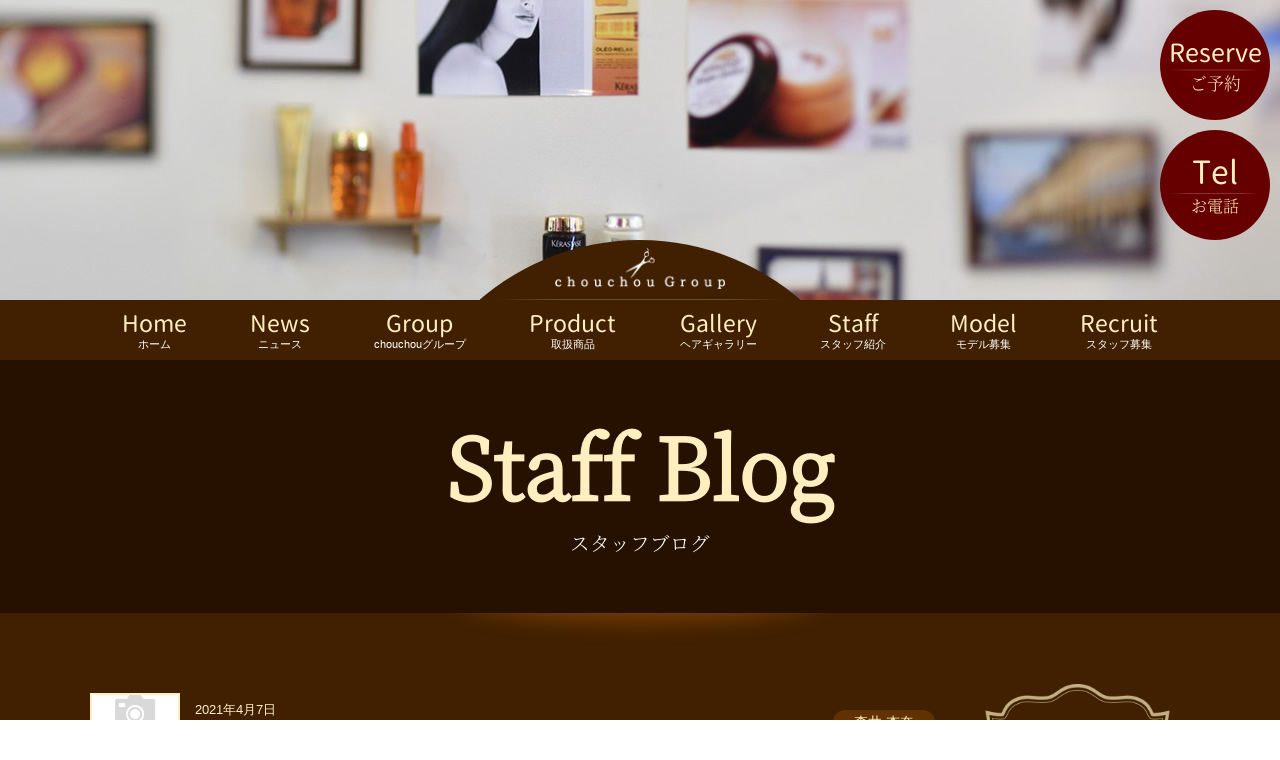

--- FILE ---
content_type: text/html
request_url: https://www.hair-chouchou.com/blog/list.html?category=11
body_size: 2740
content:
<!doctype html>
<html lang="ja">
<head>
  <meta charset="utf-8">
  <meta http-equiv="X-UA-Compatible" content="IE=edge">
  <meta name="format-detection" content="telephone=no">
  <meta name="viewport" content="width=device-width, initial-scale=1, shrink-to-fit=no">
  <title>スタッフブログ | chouchou Group 苫小牧の美容室、エステ、アイラッシュ</title>
  <meta name="description" content="北海道苫小牧市にあるサロングループchouchouGroupです。各スタッフからサロンの重要な情報や今季のトレンド、最先端の知識を皆様へ発信していきます。">
  <meta name="keywords" content="">
  <link rel="stylesheet" href="../css/styles.css">
  <link rel="stylesheet" href="../css/plugin.css">
  <script src="../js/analytics.js"></script>
</head>

<body>

<!-- ▼wrapper -->
<div class="wrapper" id="wrapper">

<!-- ▼header -->
<header class="header" id="header">
  <h1 class="page-title" id="page-title">
    <span class="page-title-bg">
      <span class="parallax"></span>
    </span>
    <span class="page-title-inner">
      <span class="page-title-name">Staff Blog</span>
      <span class="page-title-caption">スタッフブログ</span>
    </span>
  </h1>
  <div class="inner">
    <p class="header-logo">
      <a class="header-link" href="../index.html"><img src="../img/base/logo.png" alt="chouchou Group"></a>
    </p>
    <ul class="header-menu">
      <li><a class="menu-button reserve" href="../contact/index.html"><span class="menu-item"><span class="en">Reserve</span><span class="jp">ご予約</span></span></a></li>
      <li><button class="menu-button tel" id="telbook-button"><span class="menu-item"><span class="en">Tel</span><span class="jp">お電話</span></span></button></li>
      <li><a class="menu-button onlineshop" href="#onlineshop" target="_blank"><span class="menu-item"><span class="en"><span>Online</span><span>Shop</span></span><span class="jp"><span>公式オンライン</span><span>ショップ</span></span></span></a></li>
    </ul>
    <div class="telbook" id="telbook">
      <ul>
        <li><a class="tel-link" href="tel:0144570102" onclick="ga('send', 'event', 'reserve_banner_irie', 'click', 'content');"><dl><dt>HAIR SPACE chouchou</dt><dd><i class="icon-tel"></i>0144-57-0102</dd></dl></a></li>
        <li><a class="tel-link" href="tel:0144-84-3636" onclick="ga('send', 'event', 'reserve_banner_irie', 'click', 'content');"><dl><dt>HAIR SPACE chouchou α</dt><dd><i class="icon-tel"></i>0144-84-3636</dd></dl></a></li>
        <li><a class="tel-link" href="tel:0144611255" onclick="ga('send', 'event', 'reserve_banner_irie', 'click', 'content');"><dl><dt>HAIR SPACE Le rond by chouchou</dt><dd><i class="icon-tel"></i>0144-61-1255</dd></dl></a></li>
        <li><a class="tel-link" href="tel:0144848484" onclick="ga('send', 'event', 'reserve_banner_irie', 'click', 'content');"><dl><dt>Salon Kvell by chouchou</dt><dd><i class="icon-tel"></i>0144-84-8484</dd></dl></a></li>
      </ul>
    </div>
  </div>
</header>
<!-- ▲header -->

<!-- ▼nav -->
<nav class="nav" id="nav">
  <div class="inner">
    <ul class="main-nav" id="main-nav">
      <li class="nav-item nav-home" id="nav-home"><a class="nav-link" href="../index.html"><span>ホーム</span></a></li>
      <li class="nav-item nav-news" id="nav-news"><a class="nav-link" href="../topics/index.html"><span>ニュース</span></a></li>
      <li class="nav-item nav-group" id="nav-group">
        <button class="sub-nav-button"></button><a class="nav-link" href="../group/index.html"><span>chouchouグループ</span></a>
        <div class="sub-nav">
          <ul>
            <li><a href="../group/chouchou/index.html">HAIR SPACE chouchou</a></li>
            <li><a href="../group/chouchou-alpha/index.html">HAIR SPACE chouchou α</a></li>
            <li><a href="../group/le-rond/index.html">HAIR SPACE Le rond by chouchou</a></li>
            <li><a href="../group/salon-kotton/index.html">Salon Kvell by chouchou</a></li>
          </ul>
          <button class="sub-nav-close"></button>
        </div>
      </li>
      <li class="nav-item nav-product" id="nav-product"><a class="nav-link" href="../product/index.html"><span>取扱商品</span></a></li>
      <li class="nav-item nav-gallery" id="nav-gallery"><a class="nav-link" href="../gallery/index.html"><span>ヘアギャラリー</span></a></li>
      <li class="nav-item nav-staff" id="nav-staff"><a class="nav-link" href="../staff/index.html"><span>スタッフ紹介</span></a></li>
      <li class="nav-item nav-model" id="nav-model"><a class="nav-link" href="../model/index.html"><span>モデル募集</span></a></li>
      <li class="nav-item nav-recruit" id="nav-recruit"><a class="nav-link" href="../recruit/index.html"><span>スタッフ募集</span></a></li>
    </ul>
  </div>
</nav>
<!-- ▲nav -->

<!-- ▼main -->
<main class="main" id="main">
  <div class="inner">


    <div class="gutter news-area blog-area">
      <div class="inner">
        <div class="blog-side">
          <h2 class="blog-heading blog"><span>スタッフブログ</span></h2>
          <div id="categoryArea" all_text="全て" other_text="全て">
            <ul class="news-category-list list-style-none">

<li id="category_info" class="news-category-info">
<a href="list.html" id="topics_list_url" class="news-category-link">
<p class="news-category-name"><span id="category_name"></span></p>
</a></li>

            </ul>
            <p class="more"><a href="../old/%e3%83%96%e3%83%ad%e3%82%b0/" class="link-button">過去のブログはこちら</a></p>
          </div>
        </div>
        <div class="blog-main">
          <div id="topicsArea" per_page=12 num_links=5 topics_date_format="Y年n月j日">
            <ul class="news-thumb-list list-style-none">

<li id="topics_info" class="box_info news-topics">
<a href="detail.html" id="detail_url" class="news-link">
<p class="news-category"><span id="category_name"></span></p>
<p class="news-date"><span id="topics_date"></span></p>
<p class="news-title"><span id="topics_title"></span></p>
<p class="news-img"><span id="topics_thumbnail"></span></p>
</a></li>

            </ul>
            <div id="topics_paging_all">
              <span id="calculated_page"></span> / <span id="total_pages"></span>全<span id="total_items"></span>件
            </div>
            <ul id="topics_paging" class="list-style-none">
              <li id="topics_paging_first">最初</li>
              <li id="topics_paging_previous">前</li>
              <li id="topics_paging_num"></li>
              <li id="topics_paging_next">次</li>
              <li id="topics_paging_last">最後</li>
            </ul>
          </div>
        </div>
      </div>
    </div>


    <section class="section section-group">
      <div class="section-bg">
        <span class="parallax"></span>
      </div>
      <div class="inner">
        <h2 class="section-heading"><img src="../img/base/logo.png" alt="chouchou Group"></h2>
        <div class="group-menu">
          <ol class="list-style-none">
            <li class="chouchou">
              <div class="group-menu-item">
                <a class="group-menu-link" href="../group/chouchou/index.html">
                  <h3 class="group-menu-heading"><span>HAIR SPACE </span><span>chouchou</span></h3>
                  <figure class="group-menu-img"><img src="../img/base/img-chouchou.jpg" alt="HAIR SPACE chouchouの店舗内観写真"></figure>
                </a>
                <div class="group-menu-more">
                  <a class="link-button hour" href="../group/chouchou/index.html#hour"><i class="icon icon-clock"></i>営業時間</a>
                  <a class="link-button menu" href="../group/chouchou/index.html#menu"><i class="icon icon-book"></i>メニュ－</a>
                  <a class="link-button access" href="../group/chouchou/index.html#access"><i class="icon icon-marker"></i>アクセス</a>
                </div>
              </div>
            </li>
            <li class="chouchou-alpha">
              <div class="group-menu-item">
                <a class="group-menu-link" href="../group/chouchou-alpha/index.html">
                  <h3 class="group-menu-heading"><span>HAIR SPACE </span><span>chouchou α</span></h3>
                  <figure class="group-menu-img"><img src="../img/base/img-chouchou_a.jpg" alt="HAIR SPACE chouchou αの店舗内観写真"></figure>
                </a>
                <div class="group-menu-more">
                  <a class="link-button hour" href="../group/chouchou-alpha/index.html#hour"><i class="icon icon-clock"></i>営業時間</a>
                  <a class="link-button menu" href="../group/chouchou-alpha/index.html#menu"><i class="icon icon-book"></i>メニュ－</a>
                  <a class="link-button access" href="../group/chouchou-alpha/index.html#access"><i class="icon icon-marker"></i>アクセス</a>
                </div>
              </div>
            </li>
            <li class="le-rond">
              <div class="group-menu-item">
                <a class="group-menu-link" href="../group/le-rond/index.html">
                  <h3 class="group-menu-heading"><span>HAIR SPACE Le rond </span><span>by chouchou</span></h3>
                  <figure class="group-menu-img"><img src="../img/base/img-le_rond.jpg" alt="HAIR SPACE Le rond by chouchouの店舗内観写真"></figure>
                </a>
                <div class="group-menu-more">
                  <a class="link-button hour" href="../group/le-rond/index.html#hour"><i class="icon icon-clock"></i>営業時間</a>
                  <a class="link-button menu" href="../group/le-rond/index.html#menu"><i class="icon icon-book"></i>メニュ－</a>
                  <a class="link-button access" href="../group/le-rond/index.html#access"><i class="icon icon-marker"></i>アクセス</a>
                </div>
              </div>
            </li>
            <li class="salon-kotton">
              <div class="group-menu-item">
                <a class="group-menu-link" href="../group/salon-kotton/index.html">
                  <h3 class="group-menu-heading"><span>Salon Kvell </span><span>by chouchou</span></h3>
                  <figure class="group-menu-img"><img src="../img/base/img-kvell.jpg" alt="Salon Kvell by chouchouの店舗内観写真"></figure>
                </a>
                <div class="group-menu-more">
                  <a class="link-button hour" href="../group/salon-kotton/index.html#hour"><i class="icon icon-clock"></i>営業時間</a>
                  <a class="link-button menu" href="../group/salon-kotton/index.html#menu"><i class="icon icon-book"></i>メニュ－</a>
                  <a class="link-button access" href="../group/salon-kotton/index.html#access"><i class="icon icon-marker"></i>アクセス</a>
                </div>
              </div>
            </li>
          </ol>
        </div>
      </div>
    </section>


    <div class="section section-map">
      <div class="inner">
        <div class="gmap" id="gmap"></div>
        <div class="gmap-small" id="gmap-small_1"></div>
        <div class="gmap-small" id="gmap-small_2"></div>
      </div>
    </div>


  </div>
</main>
<!-- ▲main -->

<!-- ▼footer -->
<footer class="footer" id="footer">
  <div class="inner">
    <div class="social-buttons">
      <ul>
        <li><a class="app" href="http://introduction.bp-app.jp/chouchou/" target="_blank">公式アプリ</a></li>
        <li><a class="instagram" href="https://www.instagram.com/chouchou_tomakomai/" target="_blank">Instagram</a></li>
        <li><a class="facebook" href="https://ja-jp.facebook.com/hair.space.chouchou/" target="_blank">Facebook</a></li>
      </ul>
    </div>
    <div class="footer-nav">
      <ul>
        <li><a href="../index.html">ホーム</a></li>
        <li><a href="../topics/index.html">ニュース</a></li>
        <li><a href="../group/index.html">chouchouグループ</a></li>
        <li><a href="../product/index.html">取扱商品</a></li>
        <li><a href="../gallery/index.html">ヘアギャラリー</a></li>
        <li><a href="../staff/index.html">スタッフ紹介</a></li>
        <li><a href="../model/index.html">モデル募集</a></li>
        <li><a href="../recruit/index.html">リクルート</a></li>
      </ul>
    </div>
  </div>
  <a class="pagetop js-scroll" id="pagetop" href="#wrapper" title="ページの先頭へ"></a>
  <p class="copy"><small><span>Copyright </span>&copy; chouchou Group<span>. All Rights Reserved.</span></small></p>
</footer>
<!-- ▲footer -->

<div class="nav-button" id="nav-button"><span class="nav-button-icon"></span><span class="nav-button-name"></span></div>
<div class="nav-screen" id="nav-screen"><span class="nav-screen-icon"></span></div>
</div>
<!-- ▲wrapper -->

<script src="https://ajax.googleapis.com/ajax/libs/jquery/3.2.1/jquery.min.js"></script>
<script>window.jQuery || document.write('<script src="../js/jquery.js"><\/script>');</script>
<script src="../js/plugin.js"></script>
<script src="../js/common.js"></script>
<script src="https://maps.googleapis.com/maps/api/js?key=AIzaSyAZil3tMu_9A4h3hBwZdbp5ghA9FbW8Pcs&callback=initMap" defer></script>
<script src="../js/gmap.js"></script>

<script src="../js/staff_topics_config.js"></script>
<script src="https://bp-design-pg.com/topics/common.js"></script>
<script src="https://bp-design-pg.com/topics/list.js"></script>
<script src="https://bp-design-pg.com/topics/category.js"></script>

</body>
</html>

--- FILE ---
content_type: text/css
request_url: https://www.hair-chouchou.com/css/styles.css
body_size: 15422
content:
@charset "UTF-8";
/* --------------------------------

  reset

-------------------------------- */
@import url("https://fonts.googleapis.com/css?family=Anton");
html, body, div, span, object, iframe, h1, h2, h3, h4, h5, h6, p, blockquote, pre,
abbr, address, cite, code, del, dfn, em, img, ins, kbd, q, samp, small, strong, sub, sup, var,
b, i, dl, dt, dd, ol, ul, li, fieldset, form, label, legend, table, caption, tbody, tfoot, thead, tr, th, td,
article, aside, canvas, details, figcaption, figure, footer, header, hgroup, menu, nav, section, summary, time, mark, audio, video {
  margin: 0;
  padding: 0;
  font-size: 100%;
  font-style: normal;
  font-weight: normal;
  vertical-align: baseline;
}

article, aside, details, figcaption, figure,
footer, header, hgroup, menu, nav, section {
  display: block;
}

html {
  -webkit-box-sizing: border-box;
  box-sizing: border-box;
}

*, *:before, *:after {
  -webkit-box-sizing: inherit;
  box-sizing: inherit;
}

img {
  border: none;
  vertical-align: top;
}

a {
  color: #ffeebf;
  border: none;
  text-decoration: none;
}

a:hover {
  color: #fff;
  text-decoration: underline;
}

table {
  width: 100%;
  border-collapse: separate;
  border-spacing: 0;
}

th, td {
  padding: 0;
  vertical-align: middle;
}

th {
  text-align: left;
}

li {
  list-style: none;
}

b, strong {
  font-weight: bold;
}

img, iframe, object {
  max-width: 100%;
}

hr {
  display: block;
  height: 0;
  margin: 0 0 1em;
  padding: 0;
  font-size: 1em;
  line-height: 0;
  border: 0;
  -webkit-box-sizing: content-box;
          box-sizing: content-box;
}

/* --------------------------------

  共通スタイル

-------------------------------- */
/* 共通見出し */
.main-heading,
.news-heading {
  position: relative;
  margin: 0 -1rem 1.5rem;
  padding: 0 1rem 80px;
  color: #ffeebf;
  font-family: SourceHanSerifJP, "游明朝", YuMincho, "ヒラギノ明朝 Pro W3", "Hiragino Mincho Pro", "HG明朝E", "ＭＳ Ｐ明朝", "ＭＳ 明朝", serif;
  font-weight: 800;
  font-size: 1.6em;
  line-height: 1.3;
  text-align: center;
}
.main-heading:after,
.news-heading:after {
  content: "";
  display: block;
  position: absolute;
  bottom: 0;
  left: 0;
  width: 100%;
  height: 90px;
  background: url(../img/base/border.png) top no-repeat;
}
@media screen and (min-width: 1100px), print {
  .main-heading,
  .news-heading {
    font-size: 2.4em;
  }
}

.main-heading {
  font-size: 2.4em;
}
@media screen and (min-width: 640px), print {
  .main-heading {
    font-size: 3em;
  }
}
@media screen and (min-width: 1100px), print {
  .main-heading {
    font-size: 3.5em;
    line-height: 1;
  }
}
.main-heading .subtitle {
  display: block;
  margin-top: .5em;
  font-size: .4em;
  color: #fff;
}

.main-subheading {
  display: inline-block;
  margin-bottom: 1em;
  padding: 0 .5em .5em;
  font-size: 1.3em;
  font-family: "游明朝", YuMincho, "ヒラギノ明朝 Pro W3", "Hiragino Mincho Pro", "HG明朝E", "ＭＳ Ｐ明朝", "ＭＳ 明朝", serif;
  line-height: 1.2;
}
@media screen and (min-width: 640px), print {
  .main-subheading {
    font-size: 1.5em;
  }
}

/* 共通リスト */
.main ul > li {
  margin-left: 2em;
  text-indent: -1em;
  list-style-type: none;
}
.main ul > li:before {
  content: "●";
  display: inline-block;
  vertical-align: middle;
  margin: 0 .5em;
}

.main ol > li {
  margin-left: 2em;
  list-style-type: decimal;
}

ul.list-style-none > li {
  margin-left: 0;
  text-indent: 0;
  list-style-type: none;
}
ul.list-style-none > li:before {
  display: none;
}

ol.list-style-none > li {
  margin-left: 0;
  list-style-type: none;
}

/* 注釈（※）用インデント */
.note {
  margin-left: 1em;
  text-indent: -1em;
}

/* 共通リンクボタン */
.more {
  margin-top: 1.5em;
  text-align: center;
}

.link-button {
  display: inline-block;
  padding: .4em 1.5em .3em 1em;
  color: #402000;
  font-size: .9em;
  line-height: 1.5;
  text-align: center;
  font-family: "メイリオ", Meiryo, "ＭＳ Ｐゴシック", sans-serif;
  background-color: #fff;
  border-radius: 10em;
}
.link-button:hover {
  color: #402000;
  text-decoration: none;
  background-color: #c4af84;
}
.link-button:before {
  content: "\e803";
  font-family: 'icomoon' !important;
  speak: none;
  font-style: normal;
  font-weight: normal;
  font-variant: normal;
  text-transform: none;
  line-height: 1;
  display: inline-block;
  vertical-align: middle;
  font-size: 1.2rem;
  margin-right: .4em;
}
.link-button.reverse {
  color: #c4af84;
  background-color: #623100;
}
.link-button.reverse:hover {
  background-color: #402000;
}
@media screen and (min-width: 640px), print {
  .link-button.large {
    padding: .7em 2.5em .5em;
    font-size: 1.2em;
  }
}
.link-button.icon-none {
  padding: .5em 1.5em .5em 1.5em;
}
.link-button.icon-none:before {
  display: none;
}

/* コンテンツ画面中央寄せ */
.inner {
  position: relative;
  max-width: 1100px;
  margin-right: auto;
  margin-left: auto;
}
.inner:after {
  content: "";
  display: table;
  clear: both;
}

/* コンテンツ隙間・間隔用 */
.gutter:not(:last-child) {
  margin-bottom: 5rem;
}
.gutter > .inner {
  font-size: 1.2em;
  line-height: 1.8;
  font-family: "游明朝", YuMincho, "ヒラギノ明朝 Pro W3", "Hiragino Mincho Pro", "HG明朝E", "ＭＳ Ｐ明朝", "ＭＳ 明朝", serif;
}
@media screen and (max-width: 1099.98px) {
  .gutter > .inner {
    font-size: 1.15em;
  }
}
@media screen and (max-width: 639.98px) {
  .gutter > .inner {
    font-size: 1em;
  }
}
.gutter > .inner .inner {
  overflow: hidden;
}
.gutter > .inner.center {
  padding: 0;
}
.gutter .inner:not(:last-child) {
  margin-bottom: 3rem;
}

/* アンカー位置調整 */
.anchor-point {
  display: block;
}
.anchor-point:before {
  content: "";
  display: block;
  position: relative;
  width: 100%;
  height: 1px;
  margin-top: -80px;
  padding-top: 80px;
  z-index: -1;
}
@media screen and (min-width: 1100px), print {
  .anchor-point:before {
    margin-top: -150px;
    padding-top: 150px;
  }
}

/* --------------------------------

  Webフォント

-------------------------------- */
/*
 * https://icomoon.io/
 */
@font-face {
  font-family: 'icomoon';
  src: url("../fonts/icomoon.eot?8p19h7");
  src: url("../fonts/icomoon.eot?8p19h7#iefix") format("embedded-opentype"), url("../fonts/icomoon.ttf?8p19h7") format("truetype"), url("../fonts/icomoon.woff?8p19h7") format("woff"), url("../fonts/icomoon.svg?8p19h7#icomoon") format("svg");
  font-weight: normal;
  font-style: normal;
}
[class^="icon-"], [class*=" icon-"] {
  /* use !important to prevent issues with browser extensions that change fonts */
  font-family: 'icomoon' !important;
  speak: none;
  font-style: normal;
  font-weight: normal;
  font-variant: normal;
  text-transform: none;
  line-height: 1;
  /* Better Font Rendering =========== */
  -webkit-font-smoothing: antialiased;
  -moz-osx-font-smoothing: grayscale;
}

.icon-book:before {
  content: "\e800";
}

.icon-clock:before {
  content: "\e801";
}

.icon-marker:before {
  content: "\e802";
}

.icon-scissors:before {
  content: "\e803";
}

.icon-arrowup:before {
  content: "\e804";
}

.icon-arrowdown:before {
  content: "\e805";
}

.icon-arrowLeft:before {
  content: "\e806";
}

.icon-arrowRight:before {
  content: "\e807";
}

.icon-tel:before {
  content: "\e808";
}

@font-face {
  font-family: 'icomoon';
  src: url("../fonts/icomoon_2.eot?ktdno5");
  src: url("../fonts/icomoon_2.eot?ktdno5#iefix") format("embedded-opentype"), url("../fonts/icomoon_2.ttf?ktdno5") format("truetype"), url("../fonts/icomoon_2.woff?ktdno5") format("woff"), url("../fonts/icomoon_2.svg?ktdno5#icomoon") format("svg");
  font-weight: normal;
  font-style: normal;
}
.icon-closed:before {
  content: "\e904";
}

.icon-down:before {
  content: "\e900";
}

.icon-reserved:before {
  content: "\e903";
}

.icon-clock:before {
  content: "\e901";
}

.icon-pin:before {
  content: "\e802";
}

.icon-zoom:before {
  content: "\e907";
}

.icon-calendar:before {
  content: "\e902";
}

.icon-mail:before {
  content: "\e906";
}

/*
 * "Anton" is lisenced under the SIL Open Font License, 1.1
 * Anton-Regular.ttf: Copyright 2011 The Anton Project Authors
 * https://www.google.com/fonts/attribution
 * http://scripts.sil.org/cms/scripts/page.php?site_id=nrsi&id=OFL_web
 */
/*
 * genjyuugothic is licensed under the SIL Open Font License 1.1
 * http://jikasei.me/font/genjyuu/
 * http://scripts.sil.org/OFL
 */
@font-face {
  font-family: "GenJyuuGothicXP";
  src: url("../fonts/GenJyuuGothicX-P-Regular.ttf") format("ttf"), url("../fonts/GenJyuuGothicX-P-Regular.woff2") format("woff2"), url("../fonts/GenJyuuGothicX-P-Regular.woff") format("woff");
}
/*
 * adobe-fonts/source-han-serif is licensed under the SIL Open Font License 1.1
 * https://github.com/adobe-fonts/source-han-serif
 * http://scripts.sil.org/OFL
 */
@font-face {
  font-family: "SourceHanSerifJP";
  src: url("../fonts/SourceHanSerifJP-Light.woff2") format("woff2"), url("../fonts/SourceHanSerifJP-Light.woff") format("woff"), url("../fonts/SourceHanSerifJP-Light.otf") format("opentype");
  font-weight: normal;
  font-style: normal;
}
/* --------------------------------

  html, body

-------------------------------- */
html,
body {
  height: 100%;
  margin: 0;
  padding: 0;
}

html {
  overflow-y: scroll;
  font-size: 100%;
  -webkit-text-size-adjust: 100%;
  -moz-text-size-adjust: 100%;
  -o-text-size-adjust: 100%;
  -ms-text-size-adjust: 100%;
  text-size-adjust: 100%;
  -moz-osx-font-smoothing: grayscale;
  -webkit-font-smoothing: antialiased;
  text-rendering: optimizeLegibility;
}

body {
  min-width: 320px;
  min-height: 480px;
  color: #333;
  font-size: 14px;
  line-height: 1.5;
  font-family: "メイリオ", Meiryo, "ＭＳ Ｐゴシック", sans-serif;
  text-align: left;
  background: #fff;
}

/* --------------------------------

  wrapper

-------------------------------- */
.wrapper {
  position: relative;
  overflow: hidden;
}

/* --------------------------------

  header

-------------------------------- */
.header .inner {
  position: absolute;
  top: 190px;
  left: 0;
  width: 100%;
  border-bottom: 5px solid #402000;
  z-index: 1000;
}
#top .header .inner {
  top: 340px;
}
@media screen and (min-width: 1100px), print {
  .header .inner {
    position: absolute;
    top: 240px;
    right: 0;
    left: 0;
    width: 100%;
    margin: auto;
    padding: 0;
    border-bottom: none;
    z-index: 1001;
  }
  #top .header .inner {
    top: 480px;
  }
}
.header-logo {
  display: block;
  position: relative;
  width: 320px;
  height: 60px;
  margin: auto;
  overflow: hidden;
}
@media screen and (min-width: 1100px), print {
  .header-logo {
    position: absolute;
    right: 0;
    top: 0;
    left: 0;
  }
}
.header-logo:before {
  content: "";
  display: block;
  position: absolute;
  top: 0;
  left: 50%;
  width: 490px;
  height: 490px;
  -webkit-transform: translateX(-50%);
  transform: translateX(-50%);
  border-radius: 100%;
  background: #402000;
}
.header-logo:after {
  content: "";
  display: block;
  position: absolute;
  right: 0;
  bottom: 0;
  left: 0;
  width: 90%;
  height: 1px;
  margin: auto;
  background: -webkit-gradient(linear, left top, right top, from(rgba(106, 76, 50, 0)), color-stop(20%, #6a4c32), color-stop(80%, #6a4c32), to(rgba(106, 76, 50, 0)));
  background: linear-gradient(to right, rgba(106, 76, 50, 0) 0%, #6a4c32 20%, #6a4c32 80%, rgba(106, 76, 50, 0) 100%);
  z-index: 1;
}
.header-link {
  display: block;
  position: relative;
  width: 170px;
  margin: 8px auto 0;
  z-index: 1;
}

/* ご予約・お電話 */
.header-menu {
  position: fixed;
  top: 0;
  right: 0;
  z-index: 1000;
}
@media screen and (min-width: 1100px) {
  .header.fixed .header-menu {
    top: 60px;
  }
}
.header-menu > li {
  position: relative;
  margin: 5px 5px 0 0;
}
@media screen and (min-width: 1100px), print {
  .header-menu > li {
    margin: 10px 10px 0 0;
  }
}
@media screen and (min-width: 1100px), print {
  .telbook-active .header-menu > li {
    right: 305px;
  }
}
.header-menu .menu-button {
  display: block;
  position: relative;
  width: 76px;
  height: 76px;
  margin: 0;
  padding: 0;
  line-height: 1;
  color: #ffeebf;
  text-align: center;
  border: none;
  border-radius: 100%;
  background-color: #660000;
  cursor: pointer;
  overflow: hidden;
  z-index: 10;
}
@media screen and (min-width: 768px), print {
  .header-menu .menu-button {
    width: 90px;
    height: 90px;
  }
}
@media screen and (min-width: 1100px), print {
  .header-menu .menu-button {
    width: 110px;
    height: 110px;
  }
}
.header-menu .menu-button:hover {
  background-color: #623100;
  -webkit-box-shadow: 0 0 3px 0 rgba(0, 0, 0, 0.3);
  box-shadow: 0 0 3px 0 rgba(0, 0, 0, 0.3);
}
.header-menu .menu-item {
  display: block;
  position: absolute;
  top: 50%;
  left: 0;
  width: 100%;
  font-size: .7em;
  -webkit-transform: translateY(-50%);
  transform: translateY(-50%);
}
@media screen and (min-width: 768px), print {
  .header-menu .menu-item {
    font-size: .8em;
  }
}
@media screen and (min-width: 1100px), print {
  .header-menu .menu-item {
    font-size: 1em;
  }
}
.header-menu .menu-item span {
  display: block;
}
.header-menu .en {
  font-family: GenJyuuGothicXP, "游ゴシック体", "Yu Gothic", YuGothic, "ヒラギノ角ゴ Pro", "Hiragino Kaku Gothic Pro", "メイリオ", "Meiryo", sans-serif;
}
.header-menu .jp {
  font-family: SourceHanSerifJP, "游明朝", YuMincho, "ヒラギノ明朝 Pro W3", "Hiragino Mincho Pro", "HG明朝E", "ＭＳ Ｐ明朝", "ＭＳ 明朝", serif;
}
.header-menu .jp:before {
  content: "";
  display: block;
  position: absolute;
  top: 0;
  right: 0;
  left: 0;
  width: 80%;
  height: 1px;
  margin: auto;
  background: -webkit-gradient(linear, left top, right top, from(rgba(133, 51, 51, 0)), color-stop(20%, #853333), color-stop(80%, #853333), to(rgba(133, 51, 51, 0)));
  background: linear-gradient(to right, rgba(133, 51, 51, 0) 0%, #853333 20%, #853333 80%, rgba(133, 51, 51, 0) 100%);
}
.header-menu .reserve .en {
  position: relative;
  font-size: 1.8em;
}
.header-menu .reserve .jp {
  position: relative;
  margin-top: 5px;
  padding-top: 5px;
  font-size: 1.2em;
}
.header-menu .tel .en {
  position: relative;
  font-size: 2.4em;
}
.header-menu .tel .jp {
  position: relative;
  margin-top: 5px;
  padding-top: 5px;
  font-size: 1.2em;
}
.header-menu .onlineshop .en {
  position: static;
  font-size: 1.5em;
}
.header-menu .onlineshop .jp {
  position: static;
  margin-top: 5px;
}
.header-menu .onlineshop .jp:before {
  display: none;
}

/* 電話番号リスト */
.telbook {
  display: block;
  position: fixed;
  top: 0;
  right: -300px;
  opacity: 0;
  height: 100%;
  -webkit-transition: opacity .3s;
  transition: opacity .3s;
  overflow: hidden;
  width: 270px;
  height: 100%;
  min-height: 100vh;
  background-color: #261100;
}
@media screen and (min-width: 1100px), print {
  .telbook {
    width: 300px;
  }
}
.telbook-active .telbook {
  right: 0;
  opacity: 1;
  z-index: 999;
  -webkit-box-shadow: 0 0 6px 0 rgba(0, 0, 0, 0.2);
  box-shadow: 0 0 6px 0 rgba(0, 0, 0, 0.2);
}
.telbook ul {
  height: 100%;
  overflow-y: auto;
  overflow-x: hidden;
  -webkit-overflow-scrolling: touch;
}
.telbook li {
  width: 240px;
  border-bottom: 1px solid #402000;
}
@media screen and (min-width: 1100px), print {
  .telbook li {
    width: 300px;
  }
}
.telbook .tel-link {
  display: block;
  padding: 1em 0 1em 1em;
  color: #ffeebf;
}
.telbook a.tel-link:hover {
  color: #ffeebf;
  text-decoration: none;
  background-color: #660000;
}
.telbook dl {
  font-size: .8em;
}
@media screen and (min-width: 1100px), print {
  .telbook dl {
    font-size: 1.15em;
  }
}
.telbook dd {
  margin: .3em 0 0 1.5em;
}
.telbook .icon-tel {
  display: inline-block;
  vertical-align: middle;
  margin: -.1em .3em 0 0;
}

/* --------------------------------

  nav

-------------------------------- */
.nav {
  display: block;
}
@media screen and (max-width: 1099.98px) {
  .nav {
    position: fixed;
    top: 0;
    left: -270px;
    width: 280px;
    height: 100%;
    min-height: 100vh;
    background-color: transparent;
    will-change: transform;
    z-index: 1001;
  }
}
@media screen and (min-width: 1100px), print {
  .nav {
    position: absolute;
    top: 300px;
    width: 100%;
    z-index: 1000;
  }
  #top .nav {
    top: 540px;
  }
}
@media screen and (min-width: 1100px), print {
  .nav:before {
    content: "";
    display: block;
    position: absolute;
    bottom: 0;
    left: 0;
    width: 100%;
    height: 60px;
    background: #402000;
  }
  #top .nav:before {
    display: none;
  }
}
@media screen and (max-width: 1099.98px) {
  .nav .inner {
    position: relative;
    width: 270px;
    height: 100%;
    margin: 0;
    background: #402000;
    overflow-y: auto;
    -webkit-overflow-scrolling: touch;
  }
}
@media screen and (min-width: 1100px), print {
  .nav .inner {
    background-color: #402000;
  }
  #top .nav .inner:before {
    content: "";
    display: block;
    position: absolute;
    top: 0;
    left: -120px;
    width: 120px;
    height: 60px;
    background: -webkit-gradient(linear, left top, right top, from(rgba(65, 32, 1, 0)), to(#412001));
    background: linear-gradient(to right, rgba(65, 32, 1, 0) 0%, #412001 100%);
  }
  #top .nav .inner:after {
    content: "";
    display: block;
    position: absolute;
    top: 0;
    right: -120px;
    width: 120px;
    height: 60px;
    background: -webkit-gradient(linear, left top, right top, from(#412001), to(rgba(65, 32, 1, 0)));
    background: linear-gradient(to right, #412001 0%, rgba(65, 32, 1, 0) 100%);
  }
}

/* メインナビ */
@media screen and (max-width: 1099.98px) {
  .main-nav {
    padding: 70px 10px 10px;
    opacity: 0;
  }
  .nav-open .main-nav, .slideout-open .main-nav {
    opacity: 1;
  }
}
@media screen and (min-width: 1100px), print {
  .main-nav {
    display: -webkit-box;
    display: -ms-flexbox;
    display: flex;
  }
}
@media screen and (max-width: 1099.98px) {
  .main-nav .nav-item {
    position: relative;
    overflow: hidden;
    border-bottom: 1px dotted #ffeebf;
  }
  .main-nav .nav-item:first-child {
    border-top: 1px dotted #ffeebf;
  }
}
@media screen and (min-width: 1100px), print {
  .main-nav .nav-item {
    position: relative;
    -webkit-box-flex: 1;
    -ms-flex-positive: 1;
    flex-grow: 1;
  }
}
@media screen and (max-width: 1099.98px) {
  .main-nav .nav-link {
    position: relative;
    display: block;
    padding: 0 0 0 .5em;
    line-height: 60px;
    color: #ffeebf;
  }
  .main-nav .nav-link:hover {
    text-decoration: none;
  }
  .main-nav .nav-link span {
    display: block;
    font-size: .8em;
  }
  .main-nav .nav-link span:before {
    display: inline-block;
    vertical-align: middle;
    width: 5em;
    margin: -.2em .5em 0 0;
    font-size: 1.2em;
    font-family: SourceHanSerifJP, "游明朝", YuMincho, "ヒラギノ明朝 Pro W3", "Hiragino Mincho Pro", "HG明朝E", "ＭＳ Ｐ明朝", "ＭＳ 明朝", serif;
  }
}
@media screen and (min-width: 1100px), print {
  .main-nav .nav-link {
    display: table;
    width: 100%;
    height: 60px;
    text-align: center;
    color: #fff;
    -webkit-transition: background-color 0s;
    transition: background-color 0s;
  }
  .main-nav .nav-link:hover {
    color: #ffeebf;
    text-decoration: none;
    background-color: #261100;
  }
  .main-nav .nav-link span {
    display: table-cell;
    vertical-align: middle;
    font-size: .75em;
    line-height: 1.3;
  }
  .main-nav .nav-link span:before {
    content: "";
    display: block;
    font-size: 2.2em;
    font-family: GenJyuuGothicXP, "游ゴシック体", "Yu Gothic", YuGothic, "ヒラギノ角ゴ Pro", "Hiragino Kaku Gothic Pro", "メイリオ", "Meiryo", sans-serif;
    color: #ffeebf;
  }
}
@media screen and (min-width: 1100px), print {
  .main-nav-active .nav-link {
    color: #ffeebf;
    background-color: #261100;
  }
}
.main-nav .nav-home .nav-link span:before {
  content: "Home";
}
.main-nav .nav-news .nav-link span:before {
  content: "News";
}
.main-nav .nav-salon .nav-link span:before {
  content: "Salon";
}
.main-nav .nav-group .nav-link span:before {
  content: "Group";
}
.main-nav .nav-product .nav-link span:before {
  content: "Product";
}
.main-nav .nav-gallery .nav-link span:before {
  content: "Gallery";
}
.main-nav .nav-staff .nav-link span:before {
  content: "Staff";
}
.main-nav .nav-model .nav-link span:before {
  content: "Model";
}
.main-nav .nav-recruit .nav-link span:before {
  content: "Recruit";
}

/* ドロップダウンナビ */
.sub-nav {
  height: 0;
  visibility: hidden;
  opacity: 0;
}
@media screen and (max-width: 1099.98px) {
  .sub-nav {
    overflow: hidden;
  }
}
@media screen and (min-width: 1100px), print {
  .sub-nav {
    position: absolute;
    top: 50%;
    left: -50%;
    width: 200%;
    margin: 0;
    padding: 0;
    background: #fff;
    -webkit-transition: .2s;
    transition: .2s;
  }
}
.sub-nav-active .sub-nav {
  visibility: visible;
  opacity: 1;
}
@media screen and (max-width: 1099.98px) {
  .sub-nav-active .sub-nav {
    height: auto;
    margin-bottom: .5em;
    overflow: visible;
  }
}
@media screen and (min-width: 1100px), print {
  .sub-nav-active .sub-nav {
    top: 100%;
  }
}
@media screen and (max-width: 1099.98px) {
  .sub-nav ul {
    border-radius: 10px;
    overflow: hidden;
  }
}
@media screen and (min-width: 1100px), print {
  .sub-nav ul {
    position: relative;
    margin-top: 45px;
    border-radius: 10px;
    -webkit-box-shadow: 0 0 10px 0 rgba(0, 0, 0, 0.3);
    box-shadow: 0 0 10px 0 rgba(0, 0, 0, 0.3);
  }
  .sub-nav ul:after {
    content: "";
    display: block;
    position: absolute;
    right: 0;
    top: -40px;
    left: 0;
    width: 180px;
    height: 180px;
    margin: auto;
    border-radius: 100%;
    background-color: #402000;
  }
}
@media screen and (max-width: 1099.98px) {
  .sub-nav li {
    overflow: hidden;
  }
}
@media screen and (min-width: 1100px), print {
  .sub-nav li {
    position: relative;
    z-index: 1;
  }
  .sub-nav li:not(:last-child) {
    border-bottom: 1px solid #261100;
  }
}
@media screen and (max-width: 1099.98px) {
  .sub-nav a {
    display: block;
    position: relative;
    padding: 1em 1.5em .8em;
    font-size: .9em;
    color: #ffeebf;
    border-bottom: 1px solid #402000;
    background-color: #261100;
    overflow: hidden;
  }
  .sub-nav a:hover {
    color: #ffeebf;
    text-decoration: none;
    background-color: #660000;
  }
}
@media screen and (min-width: 1100px), print {
  .sub-nav a {
    display: block;
    position: relative;
    padding: 1em 0 .8em;
    font-size: .9em;
    color: #ffeebf;
    text-align: center;
    letter-spacing: .1em;
    background-color: #402000;
    overflow: hidden;
  }
  .sub-nav a:hover {
    color: #ffeebf;
    text-decoration: none;
    background-color: #660000;
  }
}
.sub-nav-button {
  display: block;
  margin: 0;
  padding: 0;
  cursor: pointer;
  border: none;
  background: none;
  outline: none;
}
@media screen and (max-width: 1099.98px) {
  .sub-nav-button {
    display: block;
    position: absolute;
    top: 5px;
    right: 5px;
    width: 50px;
    height: 50px;
    border-radius: 100%;
    background-color: #261100;
    z-index: 1;
  }
  .sub-nav-button:after {
    content: "";
    display: block;
    position: absolute;
    top: 0;
    right: 0;
    bottom: 0;
    left: 0;
    width: 0;
    height: 0;
    margin: auto;
    color: #fff;
    border-style: solid;
    border-width: 8px 5px 0 5px;
    border-color: #ffeebf transparent transparent transparent;
  }
}
@media screen and (min-width: 1100px), print {
  .sub-nav-button {
    display: block;
    position: absolute;
    top: 0;
    left: 0;
    width: 100%;
    height: 100%;
    opacity: 0;
    -webkit-transition: opacity .2s;
    transition: opacity .2s;
  }
}
@media screen and (max-width: 1099.98px) {
  .sub-nav-active .sub-nav-button:after {
    border-style: solid;
    border-width: 0 5px 8px 5px;
    border-color: transparent transparent #ffeebf transparent;
  }
}
@media screen and (min-width: 1100px), print {
  .sub-nav-active .sub-nav-button {
    visibility: hidden;
  }
}
@media screen and (min-width: 1100px), print {
  .sub-nav-button:hover + .nav-link {
    color: #ffeebf;
    text-decoration: none;
    background-color: #261100;
  }
  .nav.fixed .sub-nav-button:hover + .nav-link {
    background-color: #660000;
  }
}
@media screen and (min-width: 1100px), print {
  .sub-nav-active .nav-link {
    color: #ffeebf;
    text-decoration: none;
    background-color: #261100;
  }
  .nav.fixed .sub-nav-active .nav-link {
    background-color: #660000;
  }
}
.sub-nav-close {
  display: none;
}
@media screen and (min-width: 1100px), print {
  .sub-nav-close {
    display: block;
    position: absolute;
    top: 0;
    right: 0;
    left: 0;
    width: 140px;
    height: 40px;
    margin: auto;
    padding: 0;
    color: #ffeebf;
    text-align: center;
    line-height: 40px;
    background: none;
    cursor: pointer;
    border: none;
    outline: none;
  }
  .sub-nav-close:before {
    content: "Close";
    letter-spacing: .1em;
  }
}

/* ナビゲーション開閉ボタン */
.nav-button {
  display: none;
}
@media screen and (max-width: 1099.98px) {
  .nav-button {
    display: block;
    position: fixed;
    top: 5px;
    left: 5px;
    width: 60px;
    height: 60px;
    border-radius: 100%;
    background-color: #660000;
    cursor: pointer;
    outline: none;
    z-index: 1002;
  }
  .nav-open .nav-button, .slideout-open .nav-button {
    background-color: #261100;
  }
  .nav-button-icon {
    display: block;
    position: absolute;
    top: -12px;
    right: 0;
    bottom: 0;
    left: 0;
    width: 30px;
    height: 2px;
    margin: auto;
    background-color: #ffeebf;
  }
  .nav-open .nav-button-icon, .slideout-open .nav-button-icon {
    background: none;
  }
  .nav-button-icon:before, .nav-button-icon:after {
    content: "";
    display: block;
    position: absolute;
    top: 0;
    right: 0;
    bottom: 0;
    left: 0;
    width: 100%;
    height: 100%;
    margin: auto;
    background-color: #ffeebf;
  }
  .nav-open .nav-button-icon:before, .slideout-open .nav-button-icon:before, .nav-open .nav-button-icon:after, .slideout-open .nav-button-icon:after {
    margin-top: 0;
    background-color: #ffeebf;
  }
  .nav-button-icon:before {
    margin-top: -8px;
  }
  .nav-open .nav-button-icon:before, .slideout-open .nav-button-icon:before {
    -webkit-transform: rotate(45deg);
    transform: rotate(45deg);
  }
  .nav-button-icon:after {
    margin-top: 8px;
  }
  .nav-open .nav-button-icon:after, .slideout-open .nav-button-icon:after {
    -webkit-transform: rotate(-45deg);
    transform: rotate(-45deg);
  }
  .nav-button-name {
    display: block;
    position: absolute;
    left: 0;
    bottom: 8px;
    width: 100%;
  }
  .nav-button-name:after {
    content: "MENU";
    display: block;
    color: #ffeebf;
    font-size: .7em;
    font-weight: 800;
    text-align: center;
  }
  .nav-open .nav-button-name:after, .slideout-open .nav-button-name:after {
    content: "CLOSE";
  }
}

/* ナビゲーション背景 */
.nav-screen {
  display: none;
}
@media screen and (max-width: 1099.98px) {
  .nav-screen {
    display: inline;
  }
  .nav-screen-icon {
    display: block;
    position: fixed;
    top: 0;
    left: 0;
    width: 100%;
    height: 100%;
    min-height: 100vh;
    margin: auto;
    background: #000;
    visibility: hidden;
    opacity: 0;
    -webkit-transition: .2s;
    transition: .2s;
    z-index: 1000;
  }
  .nav-open .nav-screen-icon, .slideout-open .nav-screen-icon {
    visibility: visible;
    opacity: .4;
    cursor: pointer;
  }
}

/* スクロール時固定用 */
@media screen and (min-width: 1100px) {
  .nav.fixed {
    position: fixed;
    top: -60px;
    -webkit-box-shadow: 0 0 6px 0 rgba(0, 0, 0, 0.2);
    box-shadow: 0 0 6px 0 rgba(0, 0, 0, 0.2);
    -webkit-transform: translateY(60px);
    transform: translateY(60px);
    -webkit-transition: -webkit-transform .2s;
    transition: -webkit-transform .2s;
    transition: transform .2s;
    transition: transform .2s, -webkit-transform .2s;
  }
  #top .nav.fixed {
    top: -60px;
  }
  #top .nav.fixed .inner:before, #top .nav.fixed .inner:after {
    display: none;
  }
  #top .nav.fixed:before {
    display: block;
    background-color: #261100;
  }
  .nav.fixed:before {
    background-color: #261100;
  }
  .nav.fixed .inner {
    background-color: #261100;
  }
  .nav.fixed .main-nav .nav-link:hover {
    background-color: #660000;
  }
  .nav.fixed .main-nav-active .nav-link {
    background-color: #402000;
  }
  .contact-page .nav.fixed {
    display: none;
  }
}

/* --------------------------------

  スライダー、メインビジュアル

-------------------------------- */
.slider {
  position: relative;
  background-color: #fff;
  overflow: hidden;
}
@media screen and (min-width: 1100px), print {
  .slider {
    position: fixed;
    top: 0;
    left: 0;
    width: 100%;
    -webkit-transform: translateY(var(--translateY));
    transform: translateY(var(--translateY));
  }
}
.slider .inner {
  position: relative;
  width: 100%;
  height: 100%;
  max-width: none;
}
.slider .inner:before {
  content: "";
  display: block;
  padding-top: 400px;
}
@media screen and (min-width: 1100px), print {
  .slider .inner:before {
    padding-top: 640px;
  }
}
.slider .slide {
  display: block;
  position: relative;
  width: 100%;
  height: 100%;
  overflow: hidden;
}
.slider .slide:before {
  content: "";
  display: block;
  padding-top: 400px;
}
@media screen and (min-width: 1100px), print {
  .slider .slide:before {
    padding-top: 640px;
  }
}

/* owl-carousel */
.slider .owl-carousel {
  display: block;
  position: absolute;
  top: 0;
  left: 0;
  width: 100%;
  height: 100%;
  overflow: hidden;
}
.slider .owl-carousel .owl-item img {
  display: block;
  position: absolute;
  top: 50%;
  left: 50%;
  width: auto;
  max-width: none;
  height: 100%;
  -webkit-transform: translate(-50%, -50%);
  transform: translate(-50%, -50%);
}
@media screen and (min-width: 1600px), print {
  .slider .owl-carousel .owl-item img {
    width: 100%;
    height: auto;
  }
}
.slider .owl-nav {
  display: none;
}
.slider .owl-prev,
.slider .owl-next {
  display: block;
  position: absolute;
  top: -20px;
  width: 40px;
  height: 40px;
  cursor: pointer;
}
@media screen and (min-width: 1100px), print {
  .slider .owl-prev,
  .slider .owl-next {
    top: -55px;
    width: 110px;
    height: 110px;
  }
}
.slider .owl-prev:before,
.slider .owl-next:before {
  content: "";
  display: block;
  position: absolute;
  top: 0;
  right: 0;
  bottom: 0;
  left: 0;
  width: 50%;
  height: 50%;
  margin: auto;
  border-top: 1px solid #402000;
  border-left: 1px solid #402000;
}
.slider .owl-prev {
  left: 0;
}
.slider .owl-prev:before {
  left: 30%;
  -webkit-transform: rotate(-45deg);
  transform: rotate(-45deg);
}
.slider .owl-next {
  right: 0;
}
.slider .owl-next:before {
  right: 30%;
  -webkit-transform: rotate(135deg);
  transform: rotate(135deg);
}
.slider .owl-dots {
  display: block;
  position: absolute;
  bottom: 60px;
  left: 0;
  width: 100%;
  z-index: 100;
  text-align: center;
}
@media screen and (min-width: 1100px), print {
  .slider .owl-dots {
    bottom: 10px;
  }
}
.slider .owl-dots .owl-dot {
  display: inline-block;
  vertical-align: middle;
  width: 30px;
  margin: 0 5px;
  padding: 19px 0;
  cursor: pointer;
}
@media screen and (min-width: 1100px), print {
  .slider .owl-dots .owl-dot {
    width: 50px;
  }
}
.slider .owl-dots .owl-dot span {
  display: block;
  height: 2px;
  background-color: #c4af84;
}
.slider .owl-dots .owl-dot.active span {
  background-color: #402000;
}

/* --------------------------------

  main

-------------------------------- */
.main {
  display: block;
  position: relative;
  padding: 5em 1em 0;
  background: #402000;
  overflow: hidden;
}
#top .main {
  padding: 0 1em;
  background: none;
  overflow: visible;
}
@media screen and (min-width: 1100px), print {
  .main {
    padding: 5em 2em 0;
  }
  .main:before {
    content: "";
    display: block;
    position: absolute;
    top: -58px;
    left: 0;
    width: 100%;
    height: 90px;
    background: url(../img/base/border.png) top no-repeat;
  }
  #top .main {
    margin-top: 640px;
    padding: 0 2em;
  }
  #top .main:before {
    display: none;
  }
}

.main > .inner {
  max-width: none;
  color: #fff;
}

/* --------------------------------

  footer

-------------------------------- */
.footer {
  display: block;
  position: relative;
  padding: 0 1em;
  background-color: #402000;
}
.footer .inner {
  padding-top: 4em;
}

/* フッターナビ */
.footer-nav {
  margin: 2em 0;
  text-align: center;
}
@media screen and (min-width: 1100px), print {
  .footer-nav {
    display: none;
  }
}
.footer-nav ul {
  display: -webkit-box;
  display: -ms-flexbox;
  display: flex;
  -webkit-box-orient: horizontal;
  -webkit-box-direction: normal;
  -ms-flex-direction: row;
  flex-direction: row;
  -ms-flex-wrap: wrap;
  flex-wrap: wrap;
  -webkit-box-pack: start;
  -ms-flex-pack: start;
  justify-content: flex-start;
  -webkit-box-align: stretch;
  -ms-flex-align: stretch;
  align-items: stretch;
  margin: 0 -2px 0 0;
}
.footer-nav li {
  -ms-flex-preferred-size: 50%;
  flex-basis: 50%;
  max-width: 50%;
  padding: 0 2px 0 0;
}
@media screen and (min-width: 640px), print {
  .footer-nav li {
    -ms-flex-preferred-size: 33.33333%;
    flex-basis: 33.33333%;
    max-width: 33.33333%;
  }
}
.footer-nav a {
  display: block;
  position: relative;
  color: #ffeebf;
  padding: 1em 0;
  font-size: .9em;
  border-bottom: 1px solid #ffeebf;
}
.footer-nav a:hover {
  color: #402000;
  text-decoration: none;
  background-color: #ffeebf;
}

/* ソーシャルボタン */
.footer .social-buttons a.app {
  width: auto;
  height: auto;
  background: none;
  display: inline-block;
  padding: 0 1em 0 .5em;
  color: #402000;
  font-size: .9em;
  line-height: 40px;
  text-align: center;
  font-family: "メイリオ", Meiryo, "ＭＳ Ｐゴシック", sans-serif;
  background-color: #fff;
  border-radius: 4px;
}
.footer .social-buttons a.app:hover {
  color: #402000;
  text-decoration: none;
  background-color: #c4af84;
}
.footer .social-buttons a.app:before {
  content: "\e803";
  font-family: 'icomoon' !important;
  speak: none;
  font-style: normal;
  font-weight: normal;
  font-variant: normal;
  text-transform: none;
  line-height: 1;
  display: inline-block;
  vertical-align: middle;
  font-size: 1.2rem;
  margin-right: .2em;
}

/* ページトップ */
.pagetop {
  display: block;
  position: relative;
  width: 44px;
  height: 44px;
  margin: 0 auto -2em;
  line-height: 44px;
  text-align: center;
  color: #402000;
  background: #ffeebf;
  border-radius: 4px;
  overflow: hidden;
  z-index: 10;
}
@media screen and (min-width: 640px), print {
  .pagetop {
    position: absolute;
    right: 10px;
    bottom: 10px;
    margin: 0;
    -webkit-box-shadow: 0 0 6px 0 rgba(0, 0, 0, 0.2);
    box-shadow: 0 0 6px 0 rgba(0, 0, 0, 0.2);
  }
}
@media screen and (min-width: 1100px), print {
  .pagetop {
    position: fixed;
    opacity: 0;
    visibility: hidden;
  }
}
@media screen and (min-width: 1100px) {
  .pagetop.fixed {
    opacity: 1;
    visibility: visible;
  }
}
.pagetop:hover {
  color: #fff;
  text-decoration: none;
  background: #261100;
}
.pagetop:before {
  content: "\e804";
  display: inline-block;
  font-size: 1.2em;
  font-family: 'icomoon' !important;
  speak: none;
  font-style: normal;
  font-weight: normal;
  font-variant: normal;
  text-transform: none;
  -webkit-font-smoothing: antialiased;
  -moz-osx-font-smoothing: grayscale;
}

/* コピーライト */
.copy {
  display: block;
  position: relative;
  margin: 0 -2em;
  padding-bottom: 4em;
  text-align: center;
  overflow: hidden;
}
.copy:before {
  content: "";
  display: block;
  height: 90px;
  margin-bottom: 2em;
  background: url(../img/base/border.png) center no-repeat;
}
.copy small {
  display: block;
  color: #fff;
  font-size: 1em;
  font-family: SourceHanSerifJP, "游明朝", YuMincho, "ヒラギノ明朝 Pro W3", "Hiragino Mincho Pro", "HG明朝E", "ＭＳ Ｐ明朝", "ＭＳ 明朝", serif;
  letter-spacing: .1em;
}
@media screen and (min-width: 1100px), print {
  .copy small {
    font-size: 1.1em;
  }
}
.copy span {
  display: none;
}
@media screen and (min-width: 1100px), print {
  .copy span {
    display: inline;
  }
}

/* --------------------------------

  お知らせ、ブログ

-------------------------------- */
/* カテゴリー一覧 */
.news-category-list {
  display: -webkit-box;
  display: -ms-flexbox;
  display: flex;
  -webkit-box-orient: horizontal;
  -webkit-box-direction: normal;
  -ms-flex-direction: row;
  flex-direction: row;
  -ms-flex-wrap: wrap;
  flex-wrap: wrap;
  -webkit-box-pack: start;
  -ms-flex-pack: start;
  justify-content: flex-start;
  -webkit-box-align: stretch;
  -ms-flex-align: stretch;
  align-items: stretch;
  margin: 0 -5px -5px 0;
}
@media screen and (min-width: 1100px), print {
  .news-category-list {
    margin: 0 -10px -10px 0;
  }
}
.news-category-info {
  -ms-flex-preferred-size: 100%;
  flex-basis: 100%;
  max-width: 100%;
  padding: 0 5px 5px 0;
}
@media screen and (min-width: 360px), print {
  .news-category-info {
    -ms-flex-preferred-size: 50%;
    flex-basis: 50%;
    max-width: 50%;
  }
}
@media screen and (min-width: 640px), print {
  .news-category-info {
    -ms-flex-preferred-size: 33.33333%;
    flex-basis: 33.33333%;
    max-width: 33.33333%;
  }
}
@media screen and (min-width: 768px), print {
  .news-category-info {
    -ms-flex-preferred-size: 25%;
    flex-basis: 25%;
    max-width: 25%;
  }
}
@media screen and (min-width: 1100px), print {
  .news-category-info {
    -ms-flex-preferred-size: 100%;
    flex-basis: 100%;
    max-width: 100%;
    padding: 0 10px 10px 0;
  }
}
.news-category-link {
  display: block;
  height: 100%;
  padding: .5em 0 .4em;
  text-align: center;
  border-radius: 10em;
  background-color: #623100;
}
.news-category-link:hover {
  text-decoration: none;
  background-color: #261100;
}
.news-category-name {
  display: block;
  line-height: 1.5;
}
@media screen and (min-width: 768px), print {
  .news-category-name {
    font-size: 1.1em;
  }
}

/* ブログ */
.blog-area > .inner {
  font-size: 1em;
}
.blog-area .news-thumb-list {
  padding-bottom: 1em;
}
.blog-detail .blog-main {
  margin-bottom: 5em;
}
@media screen and (min-width: 1100px), print {
  .blog-detail .blog-main {
    margin-bottom: 0;
    padding-top: 2em;
  }
}
.blog-detail .blog-side {
  margin-bottom: 0;
}
.blog-detail .news-head {
  text-align: center;
}
.blog-detail .news-date {
  font-weight: 800;
  line-height: 1.5;
  color: #ffeebf;
  text-align: left;
}
.blog-detail .news-category {
  display: inline-block;
  vertical-align: top;
  margin-bottom: 2.5em;
  padding: .4em 1em .3em;
  line-height: 1.5;
  color: #ffeebf;
  border-radius: 10em;
  background-color: #623100;
}
@media screen and (min-width: 768px), print {
  .blog-detail .news-category {
    font-size: 1.2em;
  }
}
.blog-detail .news-category:before {
  content: "by ";
}
@media screen and (min-width: 1100px), print {
  .blog-main {
    float: left;
    width: 100%;
    margin: 0 -225px 0 0;
    padding: 0 255px 0 0;
  }
}
.blog-side {
  margin-bottom: 2em;
  text-align: center;
}
@media screen and (min-width: 1100px), print {
  .blog-side {
    position: relative;
    float: right;
    width: 225px;
    margin-bottom: 0;
    text-align: left;
    z-index: 1;
  }
}
.blog-heading {
  position: relative;
  width: 100%;
  max-width: 240px;
  margin: 0 auto 1.5em;
  text-align: center;
  background: url(../img/base/blog-bg.png) center no-repeat;
  background-size: contain;
}
.blog-heading:before {
  content: "";
  display: block;
  padding-top: 86%;
}
.blog-heading span {
  display: block;
  position: absolute;
  top: 64%;
  left: 0;
  width: 100%;
  font-size: 1.1em;
  line-height: 1.2;
  -webkit-transform: translateY(-50%);
  transform: translateY(-50%);
}
.blog-heading span:before {
  content: "";
  display: block;
  font-size: 2.1em;
}
.blog-heading.blog span:before {
  content: "Staff Blog";
}
.blog-heading.gallery span:before {
  content: "Hair Gallery";
}

/* お知らせ */
.news-area {
  position: relative;
}
.news-area > .inner:not(:last-child) {
  margin-bottom: 0;
}
.news-area > .inner {
  padding: 0;
}
.news-area .news-list,
.news-area .news-img-list {
  padding-bottom: 1em;
}
.news-link {
  display: block;
  padding: 1em 0;
  border-bottom: 1px dotted #5f3000;
}
.news-date {
  font-size: .9em;
  line-height: 1.5;
}
.news-title {
  line-height: 1.5;
  word-break: break-all;
  word-wrap: break-word;
}
.news-body {
  line-height: 1.5;
  word-break: break-all;
  word-wrap: break-word;
  text-align: left;
}
.news-text {
  margin-top: 1em;
  line-height: 1.8;
  word-break: break-all;
  word-wrap: break-word;
}
.news-text p,
.news-text div {
  word-break: break-all;
  word-wrap: break-word;
}
.news-more {
  position: absolute;
  top: 50%;
  right: 1em;
  -webkit-transform: translateY(-50%);
  transform: translateY(-50%);
}
.news-back {
  max-width: 1100px;
  margin: 2em auto 0;
  padding: 2em 0 0;
  text-align: center;
  border-top: 1px dotted #5f3000;
}

/* お知らせ一覧（テキストのみ）*/
.news-list {
  font-family: "メイリオ", Meiryo, "ＭＳ Ｐゴシック", sans-serif;
}
.news-list .news-link {
  position: relative;
  padding: 1em 1em .8em;
}
.news-list .news-date {
  float: left;
  margin: 0;
}
.news-list .news-title,
.news-list .news-body {
  clear: both;
  margin: 0;
}
@media screen and (min-width: 640px), print {
  .news-list .news-title,
  .news-list .news-body {
    clear: none;
    margin: 0 0 0 8em;
  }
}
.news-list .news-category {
  float: right;
  margin: -.2em 0 0 1em;
  padding: .3em 1em .3em;
  font-size: .8em;
  color: #fff;
  text-align: center;
  background-color: #ffeebf;
}
@media screen and (min-width: 640px), print {
  .news-list .news-category {
    float: left;
  }
}

/* お知らせ一覧（サムネイル縦並び）*/
.news-thumb-list .news-topics {
  display: table;
  position: relative;
  width: 100%;
  height: 80px;
  border-bottom: 1px dotted #ffeebf;
}
.news-thumb-list .news-link {
  display: table-cell;
  vertical-align: middle;
  padding: .5em 0 .5em 100px;
  border-bottom: none;
}
@media screen and (min-width: 640px), print {
  .news-thumb-list .news-link {
    padding: .5em 110px .5em 105px;
  }
}
.news-thumb-list .news-date {
  float: left;
  margin-bottom: .3em;
  font-family: "メイリオ", Meiryo, "ＭＳ Ｐゴシック", sans-serif;
}
@media screen and (min-width: 640px), print {
  .news-thumb-list .news-date {
    width: 100%;
  }
}
.news-thumb-list .news-title,
.news-thumb-list .news-body {
  clear: both;
  margin: 0;
}
@media screen and (min-width: 640px), print {
  .news-thumb-list .news-title,
  .news-thumb-list .news-body {
    clear: none;
    margin: 0;
    font-size: 1.1em;
  }
}
.news-thumb-list .news-title {
  line-height: 1.3;
  font-family: SourceHanSerifJP, "游明朝", YuMincho, "ヒラギノ明朝 Pro W3", "Hiragino Mincho Pro", "HG明朝E", "ＭＳ Ｐ明朝", "ＭＳ 明朝", serif;
}
.news-thumb-list .news-category {
  display: inline-block;
  vertical-align: middle;
  float: left;
  margin: 0 .3em 0 0;
  padding: .2em .7em .1em;
  color: #ffeebf;
  font-size: .9em;
  line-height: 1.1;
  text-align: center;
  border-radius: 10em;
  background-color: #623100;
}
@media screen and (min-width: 640px), print {
  .news-thumb-list .news-category {
    display: block;
    float: none;
    position: absolute;
    top: 0;
    right: 0;
    bottom: 0;
    height: 1.8em;
    margin: auto;
    padding: 0 1.5em;
    font-size: 1em;
    line-height: 1.8em;
  }
}
.news-thumb-list .news-img {
  display: block;
  position: absolute;
  top: 0;
  bottom: 0;
  left: 0;
  width: 90px;
  height: 60px;
  margin: auto;
  border: 2px solid #ffeebf;
  background: #261100 url(../img/base/logo.png) center no-repeat;
  background-size: 80%;
  overflow: hidden;
}
.news-thumb-list .news-img img {
  display: block;
  position: absolute;
  top: 50%;
  left: 50%;
  width: auto;
  height: auto;
  max-width: 144px;
  max-height: 144px;
  -webkit-transform: translate(-50%, -50%);
  transform: translate(-50%, -50%);
}

/* お知らせ一覧（サムネイル・スライダー）*/
.news-img-list {
  display: -webkit-box;
  display: -ms-flexbox;
  display: flex;
  -webkit-box-orient: horizontal;
  -webkit-box-direction: normal;
  -ms-flex-direction: row;
  flex-direction: row;
  -ms-flex-wrap: wrap;
  flex-wrap: wrap;
  -webkit-box-pack: start;
  -ms-flex-pack: start;
  justify-content: flex-start;
  -webkit-box-align: stretch;
  -ms-flex-align: stretch;
  align-items: stretch;
  margin: 0 -5px -2em 0;
}
@media screen and (min-width: 768px), print {
  .news-img-list {
    margin: 0 -15px -2em 0;
  }
}
.news-img-list .news-topics {
  -ms-flex-preferred-size: 50%;
  flex-basis: 50%;
  max-width: 50%;
  padding: 0 5px 2em 0;
}
@media screen and (min-width: 480px), print {
  .news-img-list .news-topics {
    -ms-flex-preferred-size: 33.33333%;
    flex-basis: 33.33333%;
    max-width: 33.33333%;
  }
}
@media screen and (min-width: 768px), print {
  .news-img-list .news-topics {
    padding: 0 15px 2em 0;
  }
}
@media screen and (min-width: 1100px), print {
  .news-img-list .news-topics {
    -ms-flex-preferred-size: 20%;
    flex-basis: 20%;
    max-width: 20%;
  }
}
.news-img-list.news-gallery .news-topics {
  font-family: "メイリオ", Meiryo, "ＭＳ Ｐゴシック", sans-serif;
}
@media screen and (min-width: 768px), print {
  .news-img-list.news-gallery .news-topics {
    -ms-flex-preferred-size: 25%;
    flex-basis: 25%;
    max-width: 25%;
  }
}
.news-img-list.news-gallery .news-category {
  display: inline-block;
  vertical-align: top;
  height: 1.8em;
  margin: 1em 0 .5em;
  padding: 0 1.5em;
  color: #ffeebf;
  text-align: center;
  line-height: 1.8em;
  border-radius: 10em;
  background-color: #623100;
}
.news-img-list .news-link {
  position: relative;
  height: 100%;
  padding: 100% 0 0;
  text-align: center;
  line-height: 1.5;
  border: none;
}
.news-img-list .news-link:hover {
  text-decoration: none;
}
.news-img-list .news-title {
  margin-top: .5em;
  font-size: .85em;
}
.news-img-list .news-img {
  display: block;
  position: absolute;
  top: 0;
  right: 0;
  left: 0;
  width: 100%;
  margin: auto;
  background-color: #fff;
  overflow: hidden;
}
.news-img-list .news-img:before {
  content: "";
  display: block;
  padding-top: 100%;
}
.news-img-list .news-img img {
  display: block;
  position: absolute;
  top: 50%;
  left: 50%;
  width: auto;
  height: auto;
  max-width: 150%;
  max-height: 150%;
  -webkit-transform: translate(-50%, -50%);
  transform: translate(-50%, -50%);
}

/* お知らせスライダー用前後ボタン */
.news-arrow {
  display: block;
  margin-top: 1em;
  text-align: center;
}
@media screen and (min-width: 640px), print {
  .news-arrow {
    position: absolute;
    top: 105px;
    left: 0;
    width: 100%;
    max-width: 1100px;
    margin: auto;
  }
}
.news-arrow-prev, .news-arrow-next {
  display: inline-block;
  vertical-align: middle;
  position: relative;
  margin: 0 15px;
  width: 34px;
  height: 34px;
  border-radius: 100%;
  background-color: #ccc;
  border: 1px solid #ccc;
  cursor: pointer;
}
@media screen and (min-width: 640px), print {
  .news-arrow-prev, .news-arrow-next {
    display: block;
    position: absolute;
    top: -24px;
    width: 48px;
    height: 48px;
    margin: 0;
  }
}
.news-arrow-prev:before, .news-arrow-next:before {
  content: "";
  display: block;
  position: absolute;
  top: 0;
  right: 0;
  bottom: 0;
  left: 0;
  width: 40%;
  height: 40%;
  margin: auto;
  border-top: 1px solid #fff;
  border-left: 1px solid #fff;
}
@media screen and (min-width: 640px), print {
  .news-arrow-prev:before, .news-arrow-next:before {
    border-width: 2px;
  }
}
@media screen and (min-width: 640px), print {
  .news-arrow-prev {
    left: 0;
  }
}
.news-arrow-prev:before {
  left: 20%;
  -webkit-transform: rotate(-45deg);
  transform: rotate(-45deg);
}
@media screen and (min-width: 640px), print {
  .news-arrow-next {
    right: 0;
  }
}
.news-arrow-next:before {
  right: 20%;
  -webkit-transform: rotate(135deg);
  transform: rotate(135deg);
}

/* WordPress お知らせ詳細用 */
.news-pagers {
  position: relative;
  margin-top: 2em;
  padding-top: 2em;
  border-top: 1px dotted #5f3000;
  overflow: hidden;
}

.news-pager {
  width: 70px;
  height: 40px;
  margin: auto;
  overflow: hidden;
}
@media screen and (min-width: 480px), print {
  .news-pager {
    width: 80px;
  }
}
.news-pager a {
  display: block;
  position: relative;
  color: #fff;
  line-height: 40px;
  text-align: center;
  border-radius: 0;
  background-color: #ffeebf;
  -webkit-transition: .2s;
  transition: .2s;
}
.news-pager a:hover {
  color: #fff;
  text-decoration: none;
  background-color: #fff;
}
.news-pager a:after {
  content: "";
  display: block;
  position: absolute;
  top: 0;
  right: 0;
  bottom: 0;
  left: 0;
  width: 8px;
  height: 8px;
  margin: auto;
  border-right: 2px solid #fff;
  border-bottom: 2px solid #fff;
}
.news-pager-prev {
  position: absolute;
  top: 2em;
  right: 0;
  left: -190px;
}
@media screen and (min-width: 480px), print {
  .news-pager-prev {
    left: -240px;
  }
}
.news-pager-prev a {
  padding-left: 10px;
}
.news-pager-prev a:before {
  display: none;
}
.news-pager-prev a:after {
  left: -40px;
  -webkit-transform: rotate(135deg);
  transform: rotate(135deg);
}
.news-pager-next {
  position: absolute;
  top: 2em;
  right: -190px;
  left: 0;
}
@media screen and (min-width: 480px), print {
  .news-pager-next {
    right: -240px;
  }
}
.news-pager-next a {
  padding-right: 10px;
}
.news-pager-next a:before {
  display: none;
}
.news-pager-next a:after {
  right: -40px;
  -webkit-transform: rotate(-45deg);
  transform: rotate(-45deg);
}
.news-pager-back {
  width: 90px;
  font-size: 13px;
}
@media screen and (min-width: 480px), print {
  .news-pager-back {
    width: 120px;
  }
}
.news-pager-back a:before, .news-pager-back a:after {
  display: none;
}

/* --------------------------------

  フォーム部品

-------------------------------- */
/* Datepicker */
.picker-wrap .picker__holder {
  border: none;
  border-radius: 0;
}
.picker-wrap .picker__frame {
  max-width: 440px;
}
.picker-wrap .picker__box {
  padding: .5em 1em;
  font-size: 1em;
  border: none;
  border-radius: 0;
  background: #664927;
}
.picker-wrap .picker__nav--next,
.picker-wrap .picker__nav--prev {
  top: -.5em;
  padding: .5em;
}
.picker-wrap .picker__nav--next:before,
.picker-wrap .picker__nav--prev:before {
  border-top: .5em solid transparent;
  border-bottom: .5em solid transparent;
}
.picker-wrap .picker__nav--next:hover,
.picker-wrap .picker__nav--prev:hover {
  background: #ffeebf;
}
.picker-wrap .picker__nav--next {
  right: -.5em;
}
.picker-wrap .picker__nav--next:before {
  border-left: 0.5em solid #402000;
}
.picker-wrap .picker__nav--prev {
  left: -.5em;
}
.picker-wrap .picker__nav--prev:before {
  border-right: 0.5em solid #402000;
}
.picker-wrap .picker__month {
  font-size: 1.4em;
  color: #fff;
}
.picker-wrap .picker__year {
  font-size: 1.0em;
  font-style: normal;
}
.picker-wrap .picker__day:hover {
  background: #ffeebf;
}
.picker-wrap .picker__day--today:before {
  border-top-color: #ffeebf;
}
.picker-wrap .picker--focused .picker__day--highlighted {
  background: #ffeebf;
}
.picker-wrap .picker--focused .picker__day--selected,
.picker-wrap .picker__day--selected,
.picker-wrap .picker__day--selected:hover {
  background: #261100;
}
.picker-wrap .picker__holder th {
  text-align: center;
}

/* Timepicker */
.picker-wrap .picker--time .picker__box {
  font-size: 1em;
  border: none;
  border-radius: 0;
  background: none;
}
.picker-wrap .picker--time .picker__list {
  padding: 0;
  border-color: #402000;
  background: #402000;
}
.picker-wrap .picker--time .picker__list li {
  margin-left: 0;
  text-indent: 0;
}
.picker-wrap .picker--time .picker__list li:before {
  display: none;
}
.picker-wrap .picker--time .picker__list-item {
  padding: .75em 1.25em;
  color: #fff;
  border-color: #402000;
  background: #664927;
}
.picker-wrap .picker--time .picker__list-item:hover {
  color: #402000;
  background-color: #ffeebf;
}
.picker-wrap .picker--time .picker--focused .picker__list-item--selected,
.picker-wrap .picker--time .picker__list-item--selected,
.picker-wrap .picker--time .picker__list-item--selected:hover {
  color: #ffeebf;
  background: #261100;
}

/* フォーム用テーブル */
.form-table {
  display: block;
  line-height: 1.5;
  overflow: hidden;
}
.form-table > tbody {
  display: block;
  margin: 0;
  padding: 0;
}
.form-table > tbody > tr {
  display: table;
  width: 100%;
  padding: .5em 0;
  border-bottom: 1px dotted #5f3000;
}
@media screen and (max-width: 767.98px) {
  .form-table > tbody > tr {
    display: block;
    padding: 0;
    border-bottom: none;
  }
  .form-table > tbody > tr:not(:last-child) {
    margin-bottom: 1.5em;
  }
}
.form-table > tbody > tr > th {
  vertical-align: top;
  width: 200px;
  padding: .8em 0 0 .5em;
  font-family: "メイリオ", Meiryo, "ＭＳ Ｐゴシック", sans-serif;
}
@media screen and (max-width: 767.98px) {
  .form-table > tbody > tr > th {
    display: block;
    width: 100%;
    margin-bottom: .5em;
    padding: 0;
  }
}
.form-table > tbody > tr > td {
  vertical-align: top;
  padding: .5em 1em .5em 0;
}
@media screen and (max-width: 767.98px) {
  .form-table > tbody > tr > td {
    display: block;
    padding: 0;
  }
}

/* お問い合わせ内容 */
.form-area-hairmenu:after {
  content: "";
  display: table;
  clear: both;
}
.form-area-hairmenu .form-items {
  float: left;
  width: 50%;
}
@media screen and (max-width: 1099.98px) {
  .form-area-hairmenu .form-items {
    font-size: .9em;
  }
}
@media screen and (max-width: 991.98px) {
  .form-area-hairmenu .form-items {
    display: inline;
    float: none;
    width: auto;
  }
}
.form-area-hairmenu .form-item {
  padding: .3em 0;
  font-family: "メイリオ", Meiryo, "ＭＳ Ｐゴシック", sans-serif;
  font-size: 1em;
}

/* 文中注釈用 */
.form-area-note {
  margin-top: .5em;
  font-size: .9em;
}

/* アイコン指定 */
.form-area-shop .icon,
.form-area-stylist .icon,
.form-area-date .icon,
.form-area-time .icon {
  display: block;
  position: absolute;
  top: 0;
  right: 15px;
  bottom: 0;
  width: 1em;
  height: 1em;
  margin: auto;
  text-align: center;
  z-index: 1;
}

/* ご希望日・ご希望時間 */
.picker-wrap {
  position: relative;
}
.picker-wrap.form-short, .picker-wrap.form-middle, .picker-wrap.form-long {
  padding: 0;
}

.form-area-date .icon,
.form-area-time .icon {
  font-size: 1.2em;
}

/* フォーム部品：入力欄 */
.form-short,
.form-middle,
.form-long {
  padding: .3em .5em;
  color: #fff;
  font-family: "メイリオ", Meiryo, "ＭＳ Ｐゴシック", sans-serif;
  font-size: 1em;
  line-height: 1.5;
  border: 1px solid #664927;
  background-color: #664927;
}

.form-short {
  width: 40%;
}

.form-middle {
  width: 65%;
}

.form-long {
  width: 100%;
}

@media screen and (max-width: 1099.98px) {
  .form-short,
  .form-middle,
  .form-long {
    width: 100%;
  }
}
/* フォーム部品：入力必須マーク */
.form-title {
  display: inline-block;
  vertical-align: middle;
  padding-left: .5em;
  line-height: 1.2;
}

.form-icon {
  display: inline-block;
  vertical-align: middle;
}
.form-icon:before {
  content: "";
  display: block;
  width: 50px;
  margin: auto;
  font-size: .9em;
  font-weight: 800;
  font-family: "メイリオ", Meiryo, "ＭＳ Ｐゴシック", sans-serif;
  color: #402000;
  line-height: 1.8em;
  text-align: center;
}
.form-icon-required:before {
  content: "必須";
  background-color: #fff;
}
.form-icon-free:before {
  content: "任意";
  background-color: #402000;
}
@media screen and (max-width: 767.98px) {
  .form-icon-free:before {
    background-color: #ccc;
  }
}

/* フォーム部品：セレクト */
.form-select {
  position: relative;
  overflow: hidden;
}
.form-select:focus {
  color: #fff;
  border-color: #6a4c32;
  background-color: #6a4c32;
}
.form-select select {
  width: auto;
  padding: .3em 0 .3em .5em;
  background: transparent;
  background: #6a4c32;
  -webkit-appearance: none;
  -moz-appearance: none;
  appearance: none;
}
.form-select select:focus {
  font-size: 1.2em;
  background: none;
}
.form-select select:focus option {
  border: none;
}
.form-select select::-ms-expand {
  visibility: hidden;
}
.form-select-item {
  padding: .3em .5em;
  color: #fff;
  font-family: "メイリオ", Meiryo, "ＭＳ Ｐゴシック", sans-serif;
  font-size: 1em;
  line-height: 1.5;
  border: 1px solid #6a4c32;
  background-color: #6a4c32;
}
.form-select-item:focus {
  color: #402000;
  border-color: #ffeebf;
  background-color: #ffeebf;
}

.select-wrap {
  position: relative;
}
.select-wrap.form-short, .select-wrap.form-middle, .select-wrap.form-long {
  padding: 0;
}
.select-wrap select {
  outline: none;
  -moz-appearance: none;
  text-overflow: '';
  background: none transparent;
  vertical-align: middle;
  font-size: inherit;
  color: inherit;
  -webkit-appearance: button;
  -moz-appearance: button;
  appearance: button;
  appearance: none;
  -webkit-appearance: none;
  -moz-appearance: none;
  background: #664927;
}
.select-wrap select::-ms-expand {
  display: none;
  visibility: hidden;
}
.select-wrap option {
  color: #402000;
  border: none;
  background-color: #ffeebf;
}

/* フォーム部品：ラジオボタン、チェックボックス共通 */
.form-box {
  position: absolute;
  opacity: 0;
}
.form-box + label {
  position: relative;
  display: inline-block;
  vertical-align: middle;
  margin-right: 1em;
  padding-left: 26px;
  cursor: pointer;
}
.form-box + label:before {
  content: "";
  display: block;
  position: absolute;
  top: 0;
  bottom: 0;
  left: 0;
  width: 18px;
  height: 18px;
  margin: auto;
  border: 1px solid #664927;
  background: #664927;
}
.form-box + label:after {
  content: "";
  display: block;
  position: absolute;
  margin: auto;
}
.form-box:checked + label {
  color: #ffeebf;
}
.form-box:checked + label:before {
  border-color: #ffeebf;
}

/* フォーム部品：ラジオボタン */
.form-box-radio + label:before {
  border-radius: 100%;
}
.form-box-radio + label:after {
  top: 0;
  bottom: 0;
  left: 4px;
  width: 10px;
  height: 10px;
  background: #fff;
  border-radius: 100%;
  opacity: 1;
  -webkit-transform: scale(0.8);
  transform: scale(0.8);
}
.form-box-radio:checked + label:after {
  background-color: #402000;
  opacity: 1;
  -webkit-transition: .2s;
  transition: .2s;
  -webkit-transform: scale(1);
  transform: scale(1);
}

/* フォーム部品：チェックボックス */
.form-box-check + label:before {
  border-radius: 0;
}
.form-box-check + label:after {
  top: -10px;
  bottom: 0;
  left: 3px;
  width: 20px;
  height: 10px;
  border-left: 3px solid #ffeebf;
  border-bottom: 3px solid #ffeebf;
  opacity: 0;
  -webkit-transform: rotate(-45deg);
  transform: rotate(-45deg);
}
.form-box-check:checked + label:after {
  opacity: 1;
  -webkit-transition: opacity .2s;
  transition: opacity .2s;
}

/* フォーム部品：テキストエリア */
.form-textarea {
  vertical-align: top;
  height: 18em;
  min-height: 4em;
  resize: vertical;
}

/* フォーム部品：エラーメッセージ */
.has-error input,
.has-error textarea {
  border-color: #ffeebf;
}
.has-error .with-errors {
  margin-top: .5em;
}
.has-error .with-errors ul > li {
  margin-left: 0;
  text-indent: 0;
  color: #ffeebf;
  font-size: .9em;
  list-style-type: none;
}
.has-error .with-errors ul > li:before {
  display: none;
}

.checkbox-error-message .validate-error:not(:first-child) {
  display: none !important;
}

span.validate-error {
  display: block;
  margin-top: .5em;
  font-size: .9em;
  color: #fff;
}

/* フォーム部品：送信ボタン */
.form-buttons {
  padding-top: 1em;
  text-align: center;
}

.form-button {
  display: inline-block;
  vertical-align: top;
  text-align: center;
  margin: 1em .5em 0;
  padding: .8em 2.5em .6em;
  color: #ffeebf;
  font-family: "メイリオ", Meiryo, "ＭＳ Ｐゴシック", sans-serif;
  font-size: 1.2em;
  line-height: 1;
  border: none;
  border-radius: 10em;
  -webkit-box-shadow: none;
  box-shadow: none;
  overflow: hidden;
  cursor: pointer;
}
.form-button-send {
  background: #623100;
}
.form-button-back {
  background: #6a4c32;
}
.form-button-add {
  vertical-align: middle;
  max-width: 70px;
  margin: 0 0 0 .5em;
  font-size: 1em;
  background: #ccc;
}

/* --------------------------------

  インスタグラム埋め込み

-------------------------------- */
/* instafeed */
#instafeed {
  margin: 0 -2px -2px 0;
  overflow: hidden;
}
#instafeed div {
  float: left;
  width: 33.33333%;
  padding: 0 2px 2px 0;
}
@media screen and (min-width: 640px), print {
  #instafeed div {
    width: 20%;
  }
}
@media screen and (min-width: 1100px), print {
  #instafeed div {
    width: 33.33333%;
  }
}
#instafeed a {
  display: block;
}
#instafeed a:hover {
  opacity: .8;
}
#instafeed img {
  display: block;
  width: 100%;
}

/* --------------------------------

  ページタイトル

-------------------------------- */
.page-title {
  display: block;
  padding-top: 250px;
  overflow: hidden;
}
@media screen and (min-width: 1100px), print {
  .page-title {
    position: relative;
    padding-top: 360px;
  }
}
.page-title-bg {
  display: block;
  position: fixed;
  top: 0;
  left: 0;
  width: 100%;
  height: 300px;
  overflow: hidden;
}
.page-title-bg .parallax {
  background-color: #261100;
  background-repeat: no-repeat;
  background-position: top;
  background-image: url(../img/base/bg.jpg);
}
@media screen and (min-width: 1600px), print {
  .page-title-bg .parallax {
    background-size: cover;
  }
}
.chouchou-page .page-title-bg .parallax {
  background-image: url(../img/pages/chouchou/bg.jpg);
}
.chouchou-alpha-page .page-title-bg .parallax {
  background-image: url(../img/pages/chouchou-alpha/bg.jpg);
}
.le-rond-page .page-title-bg .parallax {
  background-image: url(../img/pages/le-rond/bg.jpg);
}
.pisces-page .page-title-bg .parallax {
  background-image: url(../img/pages/pisces/bg.jpg);
}
.cil-page .page-title-bg .parallax {
  background-image: url(../img/pages/cil/bg.jpg);
}
.salon-kotton-page .page-title-bg .parallax {
  background-image: url(../img/pages/salon-kotton/bg.jpg);
}
.page-title-inner {
  display: block;
  position: relative;
  padding: 2.5em 0;
  text-align: center;
  font-family: SourceHanSerifJP, "游明朝", YuMincho, "ヒラギノ明朝 Pro W3", "Hiragino Mincho Pro", "HG明朝E", "ＭＳ Ｐ明朝", "ＭＳ 明朝", serif;
  background: #261100;
}
@media screen and (min-width: 1100px), print {
  .page-title-inner {
    padding: 3em 0 4em;
  }
}
.page-title-name {
  display: block;
  color: #ffeebf;
  font-size: 3.5em;
}
@media screen and (min-width: 1100px), print {
  .page-title-name {
    font-size: 6em;
    font-weight: 800;
  }
}
.page-title-caption {
  display: block;
  color: #fff;
  font-size: 1.2em;
}
@media screen and (min-width: 1100px), print {
  .page-title-caption {
    font-size: 1.4em;
  }
}
@media screen and (min-width: 1100px), print {
  .page-title.salon-page-title .page-title-inner {
    padding-top: 3.4em;
  }
}
.page-title.salon-page-title .page-title-name {
  line-height: 1.2;
  font-size: 1.6em;
}
@media screen and (min-width: 640px), print {
  .page-title.salon-page-title .page-title-name {
    font-size: 3.2em;
  }
}
@media screen and (min-width: 1100px), print {
  .page-title.salon-page-title .page-title-name {
    font-size: 4.4em;
  }
}

/* --------------------------------

  ソーシャルボタン

-------------------------------- */
.social-buttons {
  text-align: center;
}
.social-buttons li {
  display: inline-block;
  vertical-align: top;
  margin: 0 .3em;
}
.social-buttons a {
  display: block;
  width: 40px;
  height: 0;
  padding-top: 40px;
  background-position: top;
  background-repeat: no-repeat;
  background-size: cover;
  overflow: hidden;
}
.social-buttons a:hover {
  opacity: .8;
}
.social-buttons a.facebook {
  background-image: url(../img/base/facebook.png);
}
.social-buttons a.instagram {
  background-image: url(../img/base/instagram.png);
}
.social-buttons li.facebook a {
  background-image: url(../img/base/facebook.png);
}
.social-buttons li.instagram a {
  background-image: url(../img/base/instagram.png);
}
.social-buttons li.blog a {
  border-radius: 4px;
  background-image: url(../img/base/blog.png);
}
.social-buttons li.style a {
  border-radius: 4px;
  background-image: url(../img/base/style.png);
}

/* --------------------------------

  パララックス

-------------------------------- */
.parallax {
  display: block;
  position: absolute;
  top: 0;
  left: 0;
  width: 100%;
  height: 140%;
  height: calc( 100% + 200px );
  max-width: none;
  -webkit-transform: translateY(var(--translateY));
  transform: translateY(var(--translateY));
  will-change: transform;
}

/* --------------------------------

  ローディング

-------------------------------- */
.loader {
  display: block;
  position: absolute;
  top: 0;
  left: 0;
  width: 100%;
  height: 100%;
  background-color: #ffeebf;
  z-index: 10;
}

.loader-icon {
  display: block;
  position: absolute;
  top: 0;
  right: 0;
  bottom: 0;
  left: 0;
  width: 80px;
  height: 80px;
  margin: auto;
}
.loader-icon:before {
  content: "";
  display: block;
  width: 70px;
  height: 70px;
  margin: 0 auto 5px;
  border: 6px solid #5f3000;
  border-top: 6px solid #ccc;
  border-radius: 50%;
  -webkit-animation: spin 2s linear infinite;
  animation: spin 2s linear infinite;
}
.loader-icon:after {
  content: "Loading";
  display: block;
  color: #ccc;
  line-height: 15px;
  font-size: 12px;
  text-align: center;
}

@-webkit-keyframes spin {
  0% {
    -webkit-transform: rotate(0deg);
    transform: rotate(0deg);
  }
  100% {
    -webkit-transform: rotate(360deg);
    transform: rotate(360deg);
  }
}
@keyframes spin {
  0% {
    -webkit-transform: rotate(0deg);
    transform: rotate(0deg);
  }
  100% {
    -webkit-transform: rotate(360deg);
    transform: rotate(360deg);
  }
}
/* --------------------------------

  営業時間表

-------------------------------- */
/* 営業時間表 */
.time-table {
  margin-top: 1em;
}
@media screen and (min-width: 1100px), print {
  .time-table {
    max-width: 590px;
  }
}
.time-table table {
  display: block;
  position: relative;
  color: #333;
  line-height: 1;
}
.time-table table:after {
  content: "";
  display: table;
  clear: both;
}
.time-table tr {
  display: block;
}
@media screen and (min-width: 640px), print {
  .time-table tr {
    display: table;
    width: 100%;
    border-spacing: 4px 0;
    table-layout: fixed;
  }
}
.time-table td {
  display: block;
  border-bottom: 1px solid #402000;
}
@media screen and (min-width: 640px), print {
  .time-table td {
    display: table-cell;
    vertical-align: middle;
    width: 10%;
    height: auto;
    border-bottom: none;
  }
}
.time-table thead {
  display: block;
  float: left;
  width: 25%;
}
@media screen and (min-width: 640px), print {
  .time-table thead {
    float: none;
    width: auto;
    margin: 0 -4px;
  }
}
.time-table thead td {
  font-size: 1.1em;
  line-height: 30px;
  text-align: center;
  color: #fff;
  background-color: #261100;
}
@media screen and (min-width: 640px), print {
  .time-table thead td {
    font-size: 1.2em;
    line-height: 40px;
  }
}
.time-table tbody {
  display: block;
  float: left;
  width: 75%;
}
@media screen and (min-width: 640px), print {
  .time-table tbody {
    float: none;
    width: auto;
    margin: 0 -4px;
    font-size: 1.1em;
  }
}
@media screen and (min-width: 640px), print {
  .time-table tbody tr {
    float: none;
    width: 100%;
    height: 55px;
    margin-top: 4px;
    padding-left: 0;
  }
}
.time-table tbody td {
  text-align: center;
  background-color: #5c2e00;
}
.time-table tbody td span {
  color: #fff;
  font-weight: 800;
  line-height: 30px;
}
@media screen and (min-width: 640px), print {
  .time-table tbody td {
    padding: .5em 0;
  }
  .time-table tbody td span {
    display: block;
    line-height: 1;
  }
}
.time-table-note {
  margin-top: .5em;
}

/* --------------------------------

  アコーディオン
  https://www.w3schools.com/howto/howto_js_accordion.asp

-------------------------------- */
.accordion-button {
  position: relative;
  border: none;
  outline: none;
  cursor: pointer;
}
.accordion-panel {
  max-height: 0;
  overflow: hidden;
  -webkit-transition: max-height 0.4s ease-out;
  transition: max-height 0.4s ease-out;
}

/* --------------------------------

  プリント

-------------------------------- */
@media print {
  html,
  body {
    width: 1100px;
    background: none;
  }
}
/* --------------------------------

  id01 トップページ

-------------------------------- */
/* svgアニメーション */
.svg-anim .svg {
  display: none;
}
@media screen and (max-width: 1099.98px) {
  .svg-anim .img {
    display: block !important;
    width: 440px;
    margin: auto;
    opacity: 1 !important;
    -webkit-transform: none !important;
    transform: none !important;
  }
}
@media screen and (min-width: 1100px), print {
  .svg-anim {
    display: block;
    position: relative;
    width: 524px;
    height: 94px;
    margin: auto;
  }
  .svg-anim .svg {
    display: block;
    position: absolute;
    top: 0;
    left: 0;
    width: 100%;
    height: 100%;
  }
  .svg-anim .path {
    fill: transparent;
    stroke: transparent;
  }
  .svg-anim .img {
    opacity: 0;
  }
}

/* ページ内共通 */
.section {
  margin-right: -1em;
  margin-left: -1em;
  padding-right: 1em;
  padding-left: 1em;
  font-family: SourceHanSerifJP, "游明朝", YuMincho, "ヒラギノ明朝 Pro W3", "Hiragino Mincho Pro", "HG明朝E", "ＭＳ Ｐ明朝", "ＭＳ 明朝", serif;
}
@media screen and (min-width: 1100px), print {
  .section {
    margin-right: -2em;
    margin-left: -2em;
  }
}

/* 店舗一覧（スライダー）*/
.section-salon {
  position: relative;
  padding: 3em 0 2em;
  background-color: #261100;
}
.section-salon:before, .section-salon:after {
  content: "";
  display: block;
  position: absolute;
  top: -20px;
  width: 50%;
  height: 20px;
  background-color: #261100;
}
.section-salon:before {
  left: -22px;
}
.section-salon:after {
  right: -22px;
}
.section-salon .inner {
  max-width: none;
  height: 160px;
  overflow: hidden;
}
@media screen and (min-width: 480px), print {
  .section-salon .inner {
    height: 210px;
  }
}
.section-salon svg {
  display: block;
  position: absolute;
  top: -20px;
  right: 0;
  left: 0;
  width: 45px;
  height: 20px;
  margin: auto;
  z-index: 1;
}
.section-salon svg path {
  display: block;
  position: absolute;
  top: 0;
  left: 0;
  width: 100%;
  height: 100%;
  fill: #261100;
}
.section-salon .salon-slider {
  position: absolute;
  top: 0;
  left: 0;
  width: 100%;
}
.section-salon .slide-item {
  padding: 0 1em;
}
.section-salon .salon-link {
  color: #fff;
}
.section-salon .salon-link:hover {
  color: #ffeebf;
  text-decoration: none;
}
.section-salon .salon-link:hover .salon-img {
  background: rgba(255, 255, 255, 0.25) url(../img/base/logo.png) center no-repeat;
  background-size: 80% auto;
}
.section-salon .salon-link:hover .salon-img:before {
  border-color: #ffeebf;
}
.section-salon .salon-link:hover .salon-img img {
  opacity: .4;
}
.section-salon .salon-item {
  width: 240px;
}
@media screen and (min-width: 480px), print {
  .section-salon .salon-item {
    width: 320px;
  }
}
.section-salon .salon-img {
  display: block;
  position: relative;
  margin-bottom: .5em;
  border-radius: 1em;
  overflow: hidden;
}
.section-salon .salon-img:before {
  content: "";
  display: block;
  padding-top: 54%;
}
.section-salon .salon-img:after {
  content: "";
  display: block;
  position: absolute;
  top: 0;
  right: 0;
  bottom: 0;
  left: 0;
  width: 100%;
  height: 100%;
  margin: auto;
  border-radius: 1em;
  border: 3px solid #fff;
  z-index: 1;
}
.section-salon .salon-img img {
  display: block;
  position: absolute;
  top: 50%;
  left: 0;
  width: 100%;
  -webkit-transform: translateY(-50%);
  transform: translateY(-50%);
}
.section-salon .salon-name {
  text-align: center;
}

/* あなたのお気に入りに。*/
.section-intro {
  position: relative;
  margin: 0 -1em;
  padding: 0;
  overflow: hidden;
}
@media screen and (min-width: 1100px), print {
  .section-intro {
    margin: 0 -2em;
  }
}
.section-intro .inner {
  padding-top: 4em;
  padding-bottom: 2em;
}
@media screen and (min-width: 1100px), print {
  .section-intro .inner {
    padding-bottom: 4em;
  }
}
.section-intro .section-bg .parallax {
  background: url(../img/top/bg1.jpg) top no-repeat;
  background-size: cover;
}
.section-intro .section-header {
  padding: 0 1em;
}
.section-intro .section-header:after {
  content: "";
  display: block;
  height: 90px;
  margin: 0 -1em 1em;
  background: url(../img/base/border.png) center no-repeat;
}
.section-intro .section-heading {
  text-align: center;
}
.section-intro .section-heading .caption {
  display: block;
  font-size: 1.4em;
  line-height: 1.2;
  color: #fff;
  text-align: center;
}
@media screen and (min-width: 640px), print {
  .section-intro .section-heading .caption {
    font-size: 1.8em;
  }
}
@media screen and (min-width: 1100px), print {
  .section-intro .section-heading .caption {
    font-size: 2.2em;
  }
}
.section-intro .section-description {
  padding: 0 1em;
  line-height: 1.8;
  color: #fff;
  text-align: left;
}
.section-intro .section-description p {
  font-size: 1.1em;
}
.section-intro .section-description br {
  display: none;
}
@media screen and (min-width: 768px), print {
  .section-intro .section-description {
    text-align: center;
  }
  .section-intro .section-description p {
    font-size: 1.2em;
  }
  .section-intro .section-description br {
    display: block;
  }
}
@media screen and (min-width: 1100px), print {
  .section-intro .section-description p {
    font-size: 1.3em;
  }
}
.section-intro .section-movie {
  margin-top: 2em;
  padding: 0 2em;
}
.movie-area {
  position: relative;
  max-width: 834px;
  margin: auto;
}
.movie-area::before {
  content: "";
  display: block;
  padding-top: 56.25%;
}
.movie-area iframe {
  display: block;
  position: absolute;
  top: 0;
  left: 0;
  width: 100%;
  height: 100%;
}

/* ブログ */
.section-blog {
  padding-top: 5em;
  padding-bottom: 5em;
  background-color: #402000;
}
.section-blog .section-head {
  margin-bottom: 2em;
  text-align: center;
}
@media screen and (min-width: 1100px), print {
  .section-blog .section-head {
    position: relative;
    float: left;
    width: 306px;
    margin-bottom: 0;
    text-align: left;
    z-index: 1;
  }
}
@media screen and (min-width: 1100px), print {
  .section-blog .section-body {
    float: right;
    width: 100%;
    height: 315px;
    margin: 0 0 0 -306px;
    padding: 0 20px 0 346px;
    overflow-y: scroll;
  }
}

/* インスタグラム・フェイスブック */
.section-sns {
  background-color: #261100;
}
.section-sns .inner {
  padding-top: 5em;
}
.section-sns .section-items {
  display: -webkit-box;
  display: -ms-flexbox;
  display: flex;
  -webkit-box-orient: horizontal;
  -webkit-box-direction: normal;
  -ms-flex-direction: row;
  flex-direction: row;
  -ms-flex-wrap: wrap;
  flex-wrap: wrap;
  -webkit-box-pack: start;
  -ms-flex-pack: start;
  justify-content: flex-start;
  -webkit-box-align: stretch;
  -ms-flex-align: stretch;
  align-items: stretch;
  margin: 0 -10px -3em 0;
}
@media screen and (min-width: 1100px), print {
  .section-sns .section-items {
    margin: 0 -40px -40px 0;
  }
}
.section-sns .section-item {
  -ms-flex-preferred-size: 100%;
  flex-basis: 100%;
  max-width: 100%;
  padding: 0 10px 3em 0;
}
@media screen and (min-width: 1100px), print {
  .section-sns .section-item {
    -ms-flex-preferred-size: 50%;
    flex-basis: 50%;
    max-width: 50%;
    padding: 0 40px 40px 0;
  }
}
.section-sns .section-inner {
  position: relative;
  height: 100%;
  padding: 0 1em 1em;
  background-color: #ffeebf;
}
.section-sns .section-heading {
  position: relative;
  padding: 1em 0 1em;
  text-align: center;
}
.section-sns .section-heading:before {
  content: "";
  display: block;
  position: absolute;
  top: -25px;
  right: 0;
  left: 0;
  width: 180px;
  height: 180px;
  margin: auto;
  border-radius: 100%;
  background-color: #ffeebf;
}
.section-sns .section-heading a {
  display: inline-block;
  vertical-align: top;
  position: relative;
  color: #000;
  font-size: 2em;
  font-family: "Anton", sans-serif;
  line-height: 1.1;
  text-align: center;
  z-index: 1;
}
.section-sns .section-heading a:hover {
  color: #402000;
  text-decoration: none;
}
.section-sns .insta-area,
.section-sns .facebook-area {
  position: relative;
  z-index: 1;
  background-color: #ffeebf;
}
.section-sns .facebook-area {
  height: 503px;
  text-align: center;
}

/* お知らせ・モデル募集 */
.section-news {
  background-color: #261100;
}
.section-news .inner {
  padding-top: 1em;
  padding-bottom: 1em;
}
@media screen and (min-width: 1100px), print {
  .section-news .inner {
    padding-top: 3em;
    padding-bottom: 3em;
  }
}
.section-news .section-items {
  display: -webkit-box;
  display: -ms-flexbox;
  display: flex;
  -webkit-box-orient: horizontal;
  -webkit-box-direction: normal;
  -ms-flex-direction: row;
  flex-direction: row;
  -ms-flex-wrap: wrap;
  flex-wrap: wrap;
  -webkit-box-pack: start;
  -ms-flex-pack: start;
  justify-content: flex-start;
  -webkit-box-align: stretch;
  -ms-flex-align: stretch;
  align-items: stretch;
  margin: 0 -10px -1em 0;
}
@media screen and (min-width: 1100px), print {
  .section-news .section-items {
    margin: 0 -40px -40px 0;
  }
}
.section-news .section-item {
  -ms-flex-preferred-size: 100%;
  flex-basis: 100%;
  max-width: 100%;
  padding: 0 10px 1em 0;
}
@media screen and (min-width: 1100px), print {
  .section-news .section-item {
    -ms-flex-preferred-size: 50%;
    flex-basis: 50%;
    max-width: 50%;
    padding: 0 40px 40px 0;
  }
}
.section-news .section-header {
  position: relative;
  margin-bottom: 1px;
  padding: .5em 1em;
  background-color: #c4af84;
}
.section-news .section-header:after {
  content: "";
  display: table;
  clear: both;
}
.section-news .section-heading {
  font-size: 1.7em;
  color: #402000;
  line-height: 1.2;
}
@media screen and (min-width: 1100px), print {
  .section-news .section-heading {
    font-size: 2.1em;
  }
}
.section-news .topics-area {
  padding: 1em;
  background-color: #ffeebf;
}
@media screen and (min-width: 1100px), print {
  .section-news .topics-area {
    border-radius: 0 0 10px 10px;
  }
}
.section-news .news-list {
  height: 180px;
  padding-right: 1em;
  overflow-y: scroll;
}
.section-news .news-topics:first-child {
  margin-top: -.5em;
}
.section-news .news-link {
  color: #402000;
  border-bottom: 1px dotted #fff;
}

/* 地図 */
.section-map {
  margin: 0 -1em -1em;
  padding: 0;
}
@media screen and (min-width: 1100px), print {
  .section-map {
    margin: 0 -2em;
  }
}
.section-map .inner {
  max-width: none;
}
.section-map .gmap {
  display: none;
  height: 475px;
}
@media screen and (min-width: 768px), print {
  .section-map .gmap {
    display: block;
  }
}
.section-map .gmap-small {
  display: block;
  height: 280px;
  margin-bottom: 1em;
}
@media screen and (min-width: 768px), print {
  .section-map .gmap-small {
    display: none;
  }
}

/* グループ一覧（トップページ用） */
.section-group {
  position: relative;
  overflow: hidden;
}
.section-group .inner {
  padding-top: 3em;
  padding-bottom: 1em;
}
@media screen and (min-width: 1100px), print {
  .section-group .inner {
    max-width: 1440px;
    padding-bottom: 3em;
  }
}
.section-group .section-bg .parallax {
  background: url(../img/top/bg2.jpg) top no-repeat;
  background-size: cover;
}
.section-group .section-heading {
  margin-bottom: 1.5em;
  text-align: center;
}

/* グループ一覧（全ページ共通） */
.group-menu ol {
  display: -webkit-box;
  display: -ms-flexbox;
  display: flex;
  -webkit-box-orient: horizontal;
  -webkit-box-direction: normal;
  -ms-flex-direction: row;
  flex-direction: row;
  -ms-flex-wrap: wrap;
  flex-wrap: wrap;
  -webkit-box-pack: start;
  -ms-flex-pack: start;
  justify-content: flex-start;
  -webkit-box-align: stretch;
  -ms-flex-align: stretch;
  align-items: stretch;
  margin: 0 -10px -10px 0;
}
@media screen and (min-width: 1100px), print {
  .group-menu ol {
    margin: 0 -10px -10px 0;
  }
}
.group-menu ol > li {
  -ms-flex-preferred-size: 100%;
  flex-basis: 100%;
  max-width: 100%;
  padding: 0 10px 10px 0;
}
@media screen and (min-width: 480px), print {
  .group-menu ol > li {
    -ms-flex-preferred-size: 50%;
    flex-basis: 50%;
    max-width: 50%;
  }
}
@media screen and (min-width: 1100px), print {
  .group-menu ol > li {
    /* -ms-flex-preferred-size: 33.33333%;
    flex-basis: 33.33333%;
    max-width: 33.33333%; */
    -ms-flex-preferred-size: 25%;
    flex-basis: 25%;
    max-width: 25%;
    padding: 0 10px 10px 0;
  }
}
.group-menu-item {
  height: 100%;
  text-align: center;
  background-color: #000;
}
.group-menu-link {
  display: block;
}
.group-menu-link:hover {
  color: #fff;
  text-decoration: none;
}
.group-menu-heading {
  padding: 1.5em 0;
}
.group-menu-heading span {
  display: block;
  font-size: 1.6em;
  line-height: 1.1;
}
.group-menu-img {
  display: block;
  position: relative;
  margin: 0 1em;
  border-radius: 1em;
  overflow: hidden;
}
.group-menu-img:before {
  content: "";
  display: block;
  padding-top: 54%;
}
.group-menu-img:after {
  content: "";
  display: block;
  position: absolute;
  top: 0;
  right: 0;
  bottom: 0;
  left: 0;
  width: 100%;
  height: 100%;
  margin: auto;
  border-radius: 1em;
  border: 3px solid #fff;
  z-index: 1;
}
.group-menu-img img {
  display: block;
  position: absolute;
  top: 50%;
  left: 0;
  width: 100%;
  -webkit-transform: translateY(-50%);
  transform: translateY(-50%);
}
.group-menu-more {
  max-width: 140px;
  margin: auto;
  padding: 1.5em 0 1em;
}
@media screen and (min-width: 1100px), print {
  .group-menu-more {
    max-width: none;
    padding: .75em .5em 1.5em;
  }
}
.group-menu .link-button {
  display: block;
  margin-bottom: .5em;
  padding: .3em 1em .2em;
  font-size: .85em;
  color: #402000;
  background-color: #fff;
}
@media screen and (min-width: 1100px), print {
  .group-menu .link-button {
    display: inline-block;
    vertical-align: top;
    margin: .75em .1em 0;
  }
}
.group-menu .link-button:before {
  display: none;
}
.group-menu .link-button:hover {
  color: #ffeebf;
  background-color: #402000;
}
.group-menu .icon {
  display: inline-block;
  vertical-align: middle;
  margin-right: .4em;
}
.group-menu .icon:before {
  font-size: 1.1rem;
}

/* --------------------------------

  id02 chouchouグループ

-------------------------------- */
/* グループ一覧 */
.group-list-section .inner {
  padding: 0;
}
.group-list li {
  margin-bottom: 2em;
  padding-bottom: 2em;
  border-bottom: 2px solid #261100;
}
.group-list li:last-child {
  margin-bottom: 0;
}
.group-list-item {
  position: relative;
  line-height: 1.5;
}
@media screen and (min-width: 1100px), print {
  .group-list-item {
    min-height: 225px;
    padding-top: 1em;
    padding-left: 440px;
  }
}
.group-list-head {
  position: relative;
  margin-bottom: 1em;
  padding-top: .5em;
  text-align: center;
}
@media screen and (min-width: 1100px), print {
  .group-list-head {
    text-align: left;
  }
}
.group-list-head .heading a {
  display: inline-block;
  font-size: 2.2em;
  line-height: 1.1;
}
.group-list-head .heading span {
  display: inline-block;
  vertical-align: top;
  margin-right: .2em;
  font-weight: 800;
}
.group-list-head .add {
  margin-top: .5em;
}
.group-list-head .add span {
  display: block;
  font-size: 1.2em;
}
.group-list-head .tel {
  margin-top: .5em;
}
.group-list-head .icon-tel {
  display: inline-block;
  vertical-align: middle;
  margin-right: .3em;
  font-size: 1.8em;
}
.group-list-head .tel-num {
  display: inline-block;
  vertical-align: middle;
  font-size: 1.6em;
}
@media screen and (min-width: 1100px), print {
  .group-list-head .icon-scissors {
    display: block;
    position: absolute;
    top: -.5em;
    left: -5em;
  }
}
.group-list-head .icon-scissors:before {
  font-size: 4rem;
}
.group-list-body {
  margin-bottom: 3em;
}
@media screen and (min-width: 1100px), print {
  .group-list-body {
    position: absolute;
    top: 0;
    left: 0;
    width: 320px;
    margin-bottom: 0;
  }
}
.group-list-foot {
  text-align: center;
}
@media screen and (min-width: 1100px), print {
  .group-list-foot {
    text-align: left;
  }
}
.group-list .group-carousel {
  width: 80%;
  max-width: 400px;
  margin: auto;
}
@media screen and (min-width: 1100px), print {
  .group-list .group-carousel {
    width: auto;
    max-width: none;
  }
}
.group-list .owl-stage-outer {
  border-radius: 1em;
  border: 3px solid #fff;
  background-color: #fff;
}
.group-list .link-button {
  display: block;
  max-width: 12em;
  margin: 0 auto .5em;
  padding: .3em 1em .2em;
  font-size: .85em;
  line-height: 1.2;
  color: #402000;
  background-color: #fff;
}
@media screen and (min-width: 480px), print {
  .group-list .link-button {
    display: inline-block;
    vertical-align: top;
    margin: 0 .1em;
  }
}
.group-list .link-button:before {
  display: none;
}
.group-list .link-button:hover {
  color: #402000;
  background-color: #ffeebf;
}
.group-list .icon {
  display: inline-block;
  vertical-align: middle;
  margin-right: .4em;
}
.group-list .icon:before {
  font-size: 1.1rem;
}
.group-list .owl-dots {
  display: block;
  position: absolute;
  bottom: -30px;
  left: 0;
  width: 100%;
  z-index: 100;
  text-align: center;
}
.group-list .owl-dot {
  display: inline-block;
  vertical-align: middle;
  width: 24px;
  padding: 4px 0;
  cursor: pointer;
}
.group-list .owl-dot span {
  display: block;
  width: 12px;
  height: 12px;
  margin: auto;
  border-radius: 100%;
  background-color: #fff;
}
.group-list .owl-dot.active span {
  background-color: #ffeebf;
}

/* --------------------------------

  id02-a chouchou

-------------------------------- */
/* 全店舗共通：店舗情報 */
.group-info {
  position: relative;
  line-height: 1.5;
}
.group-info-head {
  position: relative;
  padding-bottom: 1em;
  border-bottom: 2px solid #261100;
  z-index: 1;
}
@media screen and (min-width: 1100px), print {
  .group-info-head {
    margin: 0 0 1.5em 350px;
  }
}
.group-info-head:after {
  content: "";
  display: table;
  clear: both;
}
.group-info-body {
  margin: 0 0 1em;
}
@media screen and (min-width: 1100px), print {
  .group-info-body {
    margin: 0 0 2em 350px;
  }
}
.group-info-foot {
  clear: both;
}
.group-info .heading {
  padding: 1em 0;
}
@media screen and (min-width: 480px), print {
  .group-info .heading {
    float: right;
    width: 100%;
    margin-left: -180px;
    padding-left: 200px;
  }
}
@media screen and (min-width: 1100px), print {
  .group-info .heading {
    float: none;
    width: auto;
    margin: 0 0 .5em;
    padding: 0;
  }
}
.group-info .heading span {
  display: inline-block;
  vertical-align: top;
  margin-right: .4em;
  font-size: 2.2em;
  font-weight: 800;
  line-height: 1.1;
  color: #ffeebf;
}
.group-info .description {
  line-height: 1.5;
}
@media screen and (min-width: 480px), print {
  .group-info .description {
    float: right;
    width: 100%;
    margin-left: -180px;
    padding-left: 200px;
  }
}
@media screen and (min-width: 1100px), print {
  .group-info .description {
    float: none;
    width: auto;
    margin-left: 0;
    padding-left: 0;
    font-size: 1.2em;
  }
}
.group-info .shopimg {
  margin-bottom: 1em;
  text-align: center;
}
@media screen and (min-width: 480px), print {
  .group-info .shopimg {
    float: left;
    width: 180px;
    margin-bottom: 0;
  }
}
@media screen and (min-width: 1100px), print {
  .group-info .shopimg {
    display: block;
    float: none;
    position: absolute;
    top: 0;
    left: -350px;
    width: 315px;
  }
}
.group-info .shopimg img {
  border-radius: .5em;
}
.group-info-outline dl {
  padding: .8em 0 1.2em;
  border-bottom: 1px dotted #261100;
}
@media screen and (min-width: 1100px), print {
  .group-info-outline dl {
    display: table;
    width: 100%;
    padding: 0;
    border-bottom: none;
  }
}
.group-info-outline dl:not(:last-child) {
  margin-bottom: .5em;
}
.group-info-outline dt {
  padding-bottom: .5em;
}
@media screen and (min-width: 1100px), print {
  .group-info-outline dt {
    display: table-cell;
    vertical-align: top;
    width: 9em;
    padding: .5em 0 .5em 1em;
  }
}
@media screen and (min-width: 1100px), print {
  .group-info-outline dt {
    padding-left: 0;
  }
}
.group-info-outline dt .icon {
  display: inline-block;
  vertical-align: middle;
  width: 1.5em;
  margin-right: .2em;
  font-size: 1.3rem;
  text-align: center;
}
@media screen and (min-width: 1100px), print {
  .group-info-outline dt .icon {
    font-size: 1.6rem;
  }
}
.group-info-outline dt .text {
  display: inline-block;
  vertical-align: middle;
  font-size: 1.2em;
}
@media screen and (min-width: 1100px), print {
  .group-info-outline dd {
    display: table-cell;
    vertical-align: top;
    padding: .5em 0 .5em 1em;
    border-left: 2px solid #261100;
  }
}
.group-info-outline dd .icon {
  display: inline-block;
  vertical-align: middle;
}
.group-info-outline dd .text {
  display: inline-block;
  vertical-align: middle;
}
.group-info-map .gmap {
  height: 350px;
}
@media screen and (min-width: 1100px), print {
  .group-info-map .gmap {
    height: 500px;
  }
}
.group-info-contact {
  margin-bottom: -.5em;
  overflow: hidden;
}
.group-info-contact li {
  display: inline-block;
  vertical-align: top;
  margin: 0 .5em .5em 0;
  font-family: "メイリオ", Meiryo, "ＭＳ Ｐゴシック", sans-serif;
}
.group-info .tel-link,
.group-info .mail-link,
.group-info .line-link {
  display: block;
  padding: .3em 1em .2em;
  font-size: .9em;
  color: #402000;
  border-radius: 10em;
  background-color: #fff;
}
.group-info a.tel-link:hover,
.group-info .mail-link:hover {
  color: #402000;
  text-decoration: none;
  background-color: #ffeebf;
}
.group-info .icon-tel {
  display: inline-block;
  vertical-align: middle;
  font-size: 1.2em;
  margin: -.1em .3em 0 0;
}
.group-info .icon-mail {
  display: inline-block;
  vertical-align: middle;
  margin: -.2em .3em 0 0;
}
.group-info .time-table {
  margin-top: 0;
  font-size: .9em;
}
.group-info .reserved-note {
  margin-top: .5em;
  font-size: .9em;
}

/* MENU */
.service-menu ul {
  display: -webkit-box;
  display: -ms-flexbox;
  display: flex;
  -webkit-box-orient: horizontal;
  -webkit-box-direction: normal;
  -ms-flex-direction: row;
  flex-direction: row;
  -ms-flex-wrap: wrap;
  flex-wrap: wrap;
  -webkit-box-pack: start;
  -ms-flex-pack: start;
  justify-content: flex-start;
  -webkit-box-align: stretch;
  -ms-flex-align: stretch;
  align-items: stretch;
  margin: 0 -1em -2em 0;
}
@media screen and (min-width: 1100px), print {
  .service-menu ul {
    margin: 0 -40px -3em 0;
  }
}
.service-menu li {
  -ms-flex-preferred-size: 100%;
  flex-basis: 100%;
  max-width: 100%;
  padding: 0 1em 2em 0;
}
@media screen and (min-width: 640px), print {
  .service-menu li {
    -ms-flex-preferred-size: 50%;
    flex-basis: 50%;
    max-width: 50%;
  }
}
@media screen and (min-width: 1100px), print {
  .service-menu li {
    -ms-flex-preferred-size: 33.33333%;
    flex-basis: 33.33333%;
    max-width: 33.33333%;
    padding: 0 40px 3em 0;
  }
}
@media screen and (min-width: 1100px), print {
  .service-menu.column-2 li {
    -ms-flex-preferred-size: 50%;
    flex-basis: 50%;
    max-width: 50%;
  }
  .service-menu.column-2 li.full {
    -ms-flex-preferred-size: 100%;
    flex-basis: 100%;
    max-width: 100%;
  }
}
.service-menu-name {
  padding: .4em 0 .3em;
  font-size: 1.4em;
  line-height: 1.3;
  text-align: center;
  color: #ffeebf;
  font-family: "メイリオ", Meiryo, "ＭＳ Ｐゴシック", sans-serif;
  border-top: 2px solid #fff;
  border-bottom: 2px solid #fff;
}
.service-menu-name:not(:first-child) {
  margin-top: 3rem;
}
.service-menu-tax {
  margin-bottom: 2em;
  text-align: center;
}
.service-menu-table {
  display: block;
  font-family: "メイリオ", Meiryo, "ＭＳ Ｐゴシック", sans-serif;
  line-height: 1.5;
  font-size: .9em;
}
.service-menu-table tbody {
  display: block;
}
.service-menu-table tr {
  display: table;
  width: 100%;
  padding: .6em .5em .5em;
  border-bottom: 1px dotted #5f3000;
}
.service-menu-table th {
  vertical-align: top;
}
.service-menu-table td {
  vertical-align: top;
  text-align: right;
}
.service-menu-note {
  padding: .6em .5em 0;
}
.service-menu-note p {
  margin: 0 0 0 1em;
  text-indent: -1em;
  font-size: .9em;
  line-height: 1.5;
}
.service-menu .sub {
  display: block;
  font-size: .6em;
}
.service-menu .price {
  font-weight: 800;
  color: #d83500;
}

/* STAFF ※スタッフページから一部流用 */
/* PHOTO */
.group-photo-gallery:after {
  content: "";
  display: table;
  clear: both;
}
.group-photo-gallery li {
  float: left;
  width: 50%;
}
@media screen and (min-width: 640px), print {
  .group-photo-gallery li {
    width: 25%;
  }
}
.group-photo-gallery a {
  display: block;
  position: relative;
  overflow: hidden;
}
.group-photo-gallery a img {
  width: 100%;
}
.group-photo-gallery .filter-willow {
  display: block;
  position: absolute;
  top: 0;
  right: 0;
  bottom: 0;
  left: 0;
  width: 100%;
  height: 100%;
  margin: auto;
  opacity: 1;
  -webkit-transition: .4s;
  transition: .4s;
}
.group-photo-gallery .icon-zoom {
  display: block;
  position: absolute;
  right: 5px;
  bottom: 5px;
  color: #000;
  z-index: 10;
  -webkit-transition: .4s;
  transition: .4s;
}
.group-photo-gallery .icon-zoom:before {
  font-size: 1.4rem;
}
@media screen and (min-width: 640px), print {
  .group-photo-gallery .icon-zoom:before {
    font-size: 2rem;
  }
}
.group-photo-gallery .border {
  display: block;
  position: absolute;
  background-color: #fff;
  -webkit-transition: .4s;
  transition: .4s;
  z-index: 10;
}
.group-photo-gallery .border-top {
  top: 0;
  left: 0;
}
.group-photo-gallery .border-right {
  top: 0;
  right: 0;
}
.group-photo-gallery .border-bottom {
  right: 0;
  bottom: 0;
}
.group-photo-gallery .border-left {
  bottom: 0;
  left: 0;
}
.group-photo-gallery .border-top, .group-photo-gallery .border-bottom {
  width: 0;
  height: 2px;
}
@media screen and (min-width: 640px), print {
  .group-photo-gallery .border-top, .group-photo-gallery .border-bottom {
    height: 5px;
  }
}
.group-photo-gallery .border-right, .group-photo-gallery .border-left {
  width: 2px;
  height: 0;
}
@media screen and (min-width: 640px), print {
  .group-photo-gallery .border-right, .group-photo-gallery .border-left {
    width: 5px;
  }
}
.group-photo-gallery a:hover .filter-willow {
  opacity: 0;
}
.group-photo-gallery a:hover .icon-zoom {
  color: #fff;
}
.group-photo-gallery a:hover .border-top,
.group-photo-gallery a:hover .border-bottom {
  width: 100%;
}
.group-photo-gallery a:hover .border-right,
.group-photo-gallery a:hover .border-left {
  height: 100%;
}

/* --------------------------------

  id02-b HAIR SPACE chouchou α

-------------------------------- */
/* 注釈 */
/* --------------------------------

  id02-c HAIR SPACE Le rond by chouchou

-------------------------------- */
/* 注釈 */
/* --------------------------------

  id02-d hair salon Pisces

-------------------------------- */
/* 注釈 */
/* --------------------------------

  id02-e cil by chouchou

-------------------------------- */
/* 注釈 */
/* --------------------------------

  id02-f Salon Kotton by chouchou

-------------------------------- */
/* 注釈 */
/* --------------------------------

  id03 スタッフ紹介

-------------------------------- */
/* スタッフ一覧 ※各店舗詳細ページでも使用 */
.staff-section .inner {
  font-size: 1.1em;
}
.staff-list {
  display: -webkit-box;
  display: -ms-flexbox;
  display: flex;
  -webkit-box-orient: horizontal;
  -webkit-box-direction: normal;
  -ms-flex-direction: row;
  flex-direction: row;
  -ms-flex-wrap: wrap;
  flex-wrap: wrap;
  -webkit-box-pack: start;
  -ms-flex-pack: start;
  justify-content: flex-start;
  -webkit-box-align: stretch;
  -ms-flex-align: stretch;
  align-items: stretch;
  margin: 0 -10px -30px 0;
  line-height: 1.5;
}
@media screen and (min-width: 1100px), print {
  .staff-list {
    margin: 0 -30px -30px 0;
  }
}
.staff-list > li {
  -ms-flex-preferred-size: 100%;
  flex-basis: 100%;
  max-width: 100%;
  padding: 0 10px 30px 0;
}
@media screen and (min-width: 480px), print {
  .staff-list > li {
    -ms-flex-preferred-size: 50%;
    flex-basis: 50%;
    max-width: 50%;
  }
}
@media screen and (min-width: 768px), print {
  .staff-list > li {
    -ms-flex-preferred-size: 33.33333%;
    flex-basis: 33.33333%;
    max-width: 33.33333%;
  }
}
@media screen and (min-width: 1100px), print {
  .staff-list > li {
    -ms-flex-preferred-size: 25%;
    flex-basis: 25%;
    max-width: 25%;
    padding: 0 30px 30px 0;
  }
}
.staff-list .accordion-button {
  display: block;
  position: absolute;
  right: 0;
  width: 34px;
  height: 34px;
  margin: -3.6em 1em 0 0;
  border-radius: 100%;
  background-color: #261100;
  z-index: 10;
}
.staff-list .accordion-button:after {
  content: "";
  display: block;
  position: absolute;
  top: -10%;
  right: 0;
  bottom: 0;
  left: 0;
  width: 40%;
  height: 40%;
  margin: auto;
  border-right: 1px solid #fff;
  border-bottom: 1px solid #fff;
  -webkit-transform: rotate(45deg);
  transform: rotate(45deg);
}
.staff-list .accordion-button:hover, .staff-list .accordion-button.active {
  background-color: #660000;
}
.staff-list .accordion-button.active:after {
  top: 15%;
  -webkit-transform: rotate(-135deg);
  transform: rotate(-135deg);
}
.staff-list .accordion-panel {
  background-color: #261100;
}
.staff-item {
  height: 100%;
  -webkit-transition: background-color .4s ease-out;
  transition: background-color .4s ease-out;
}
.staff-item.active {
  background-color: #261100;
}
.staff-item-head {
  position: relative;
}
.staff-item-head:before {
  content: "";
  display: block;
  padding-top: 132%;
}
.staff-item-body {
  position: relative;
  font-family: "メイリオ", Meiryo, "ＭＳ Ｐゴシック", sans-serif;
}
.staff-name {
  position: relative;
  padding: 1.5em 1em .5em;
  color: #402000;
  line-height: 1.1;
  background-color: #fff;
}
.staff-name .post {
  display: block;
  position: absolute;
  top: .5em;
  margin-left: .2em;
  font-size: .9em;
}
.staff-name .name {
  display: block;
  font-size: 1.8em;
}
.staff-img {
  position: absolute;
  top: 0;
  left: 0;
  width: 100%;
}
.staff-img img {
  display: block;
  width: 100%;
}
.staff-sns {
  position: absolute;
  margin: -7em 0 0 .7em;
  text-align: left;
}
.staff-sns li {
  margin: 0 3px 0 0;
}
.staff-sns a {
  width: 36px;
  padding-top: 36px;
}
.staff-office {
  margin: 0 10px;
  padding: 11px 0 8px;
  border-bottom: 1px solid #664927;
}
.staff-office li {
  margin-right: -10px;
  font-size: .65em;
  line-height: 1.3;
}
.staff-message {
  padding: 10px;
  font-size: .85em;
}

/* --------------------------------

  id04 リクルート

-------------------------------- */
/* 私たちと一緒に働きませんか？ */
.recruit-section .main-heading span {
  display: inline-block;
  vertical-align: top;
  font-weight: 800;
}
@media screen and (min-width: 768px), print {
  .recruit-section .main-heading span {
    line-height: 1;
  }
}
.recruit-section .inner:after {
  display: block;
  padding-bottom: 130%;
  padding-bottom: calc( 100% + 3rem );
}
@media screen and (min-width: 640px), print {
  .recruit-section .inner:after {
    display: none;
  }
}
.recruit-message {
  font-size: 1.15em;
}
@media screen and (min-width: 1100px), print {
  .recruit-message {
    text-align: center;
  }
}
.recruit-img {
  margin: 2em 0;
}
@media screen and (min-width: 640px), print {
  .recruit-img {
    margin: 3em 0;
  }
}
.recruit-img:after {
  content: "";
  display: table;
  clear: both;
}
.recruit-img img {
  display: block;
  float: left;
}
.recruit-img .img1,
.recruit-img .img2,
.recruit-img .img4,
.recruit-img .img5,
.recruit-img .img7,
.recruit-img .img8 {
  width: 50%;
}
@media screen and (min-width: 640px), print {
  .recruit-img .img1,
  .recruit-img .img2,
  .recruit-img .img4,
  .recruit-img .img5,
  .recruit-img .img7,
  .recruit-img .img8 {
    width: 20%;
  }
}
.recruit-img .img3,
.recruit-img .img6 {
  width: 100%;
}
@media screen and (min-width: 640px), print {
  .recruit-img .img3,
  .recruit-img .img6 {
    width: 40%;
  }
}
.recruit-img2 {
  position: absolute;
  bottom: 0;
  left: 0;
  width: 100%;
}
@media screen and (min-width: 640px), print {
  .recruit-img2 {
    position: static;
    width: auto;
  }
}
.recruit-table tr:not(:last-child) {
  margin-bottom: 1.5em;
}
@media screen and (min-width: 640px), print {
  .recruit-table tr {
    padding-left: 1em;
  }
}
@media screen and (min-width: 1100px), print {
  .recruit-table tr {
    padding-left: 2em;
  }
}
.recruit-table th {
  width: 100%;
  margin-bottom: 1em;
  border-bottom: 1px dotted #fff;
}
.recruit-table th span {
  font-size: 1.6em;
}
@media screen and (min-width: 640px), print {
  .recruit-table th {
    margin-bottom: 0;
    border-right: 3px solid #261100;
    border-bottom: none;
  }
  .recruit-table th span {
    font-size: 1.2em;
  }
}
.recruit-table td {
  font-family: "メイリオ", Meiryo, "ＭＳ Ｐゴシック", sans-serif;
}
@media screen and (min-width: 640px), print {
  .recruit-table td {
    padding: 1em;
    font-size: .9em;
  }
}
@media screen and (min-width: 1100px), print {
  .recruit-table td {
    padding: 1em 0 1em 3em;
  }
}
.recruit-salary.fulltime {
  margin-bottom: 1.5em;
}
.recruit-salary.fulltime dt:before {
  content: "＜ ";
}
.recruit-salary.fulltime dt:after {
  content: " ＞";
}
.recruit-salary.parttime {
  margin-bottom: 1.5em;
}
.recruit-salary.parttime dt:before {
  content: "＜ ";
}
.recruit-salary.parttime dt:after {
  content: " ＞";
}
.recruit-salary.buaikyu > dt {
  margin-left: -.5em;
}
.recruit-salary.buaikyu > dt:before {
  content: "【";
}
.recruit-salary.buaikyu > dt:after {
  content: "】";
}
.recruit-salary.buaikyu .buaikyu dt {
  float: left;
  clear: left;
  margin-left: .5em;
}
.recruit-salary.buaikyu .buaikyu dt:after {
  content: "：";
}
.recruit-salary.buaikyu .buaikyu dd {
  margin-left: 2.5em;
}
.recruit-office:not(:last-child) {
  margin-bottom: 1em;
}
.recruit-office dt:before {
  content: "●";
}
.recruit-office dd {
  margin-left: 1em;
}

/* --------------------------------

  id05 ご予約・お問い合わせ

-------------------------------- */
/* ご予約受付フォーム */
.contact-form-section .inner {
  font-size: 1em;
}
.contact-form-description {
  margin-bottom: 2.5em;
}
.contact-form-description p {
  text-align: left;
}
@media screen and (min-width: 768px), print {
  .contact-form-description p {
    font-size: 1.1em;
    text-align: center;
  }
}
@media screen and (min-width: 1100px), print {
  .contact-form-description p {
    font-size: 1.2em;
    line-height: 2;
  }
}
.contact-form-description .time-limit {
  padding: 0 .2em;
  font-weight: 600;
  text-decoration: underline;
}

/* --------------------------------

  修正・追加用

-------------------------------- */
/* 公開時非表示用：右上固定通販サイト */
#header .header-menu li:last-child {
  display: none;
}

/* 公開時非表示用：トップページyoutube */


/* 公開時非表示用：スタッフアイコン */
#staff-list .social-buttons li.instagram,
#staff-list .social-buttons li.facebook {
  display: none;
}
/*#staff-list .social-buttons li.blog*/

/* Salon Kotton */
#staff-list .staff-oda .social-buttons li.instagram,
#staff-list .staff-oda .social-buttons li.facebook {
  display: inline-block;
  vertical-align: top;
}


.insta-wrap{
  display:-webkit-box;
  display:-ms-flexbox;
  display:flex;
  -ms-flex-wrap: wrap;
  flex-wrap: wrap;
  margin:0 -.5em -.5em 0;
}
.insta-item{
  width: calc(33.333333% - 7px);
  margin:0 .5em .5em 0;
}
.insta-link{
  display: inline-block;
  transition: all .3s ease;
}
.insta-link:hover{
  opacity: .8;
}
.insta-link img{
  max-width: 100%;
  height: auto;
}
@media screen and (max-width: 480px), print {
  .insta-item{
    width: calc(50% - 7px);
  }
}

/* 230111 追記 */
.section-map {
  background-color: #402000;
}


/* 240220 */
@media screen and (min-width: 1100px), print {
  .section-sns .section-item {
    flex-basis: 100%;
    max-width: 100%;
    padding-right: 40px;
  }
}


--- FILE ---
content_type: application/javascript
request_url: https://www.hair-chouchou.com/js/analytics.js
body_size: 50
content:
document.write('<script async src="https://www.googletagmanager.com/gtag/js?id=G-QERJ19SG11"></script>');
 
window.dataLayer = window.dataLayer || [];
function gtag(){dataLayer.push(arguments);}
gtag('js', new Date());
 
gtag('config', 'G-QERJ19SG11');
gtag('config', 'UA-41900447-39');

--- FILE ---
content_type: application/javascript
request_url: https://bp-design-pg.com/topics/list.js
body_size: 18136
content:
if (typeof token === 'undefined') {
    let globalToken;
}

get_token(function () {
    displayTopicsList();
});

// ワンタイムトークンの取得
function get_token(callback) {
    window.api_base_url = window.api_base_url || 'https://bp-design-pg.com/api/topics/';
    jQuery.ajax({
        url: `${api_base_url}get_token`,
        headers: {
            "topics-key": topics_key,
        },
        type: "GET",
        cache: false,
        dataType: "json",
    }).done(function (result) {
        globalToken = result.token;
        callback();
    }).fail(function (textStatus, errorThrown) {
        console.error("Error fetching token:", textStatus, errorThrown);
    });
}

// クエリパラメータから値を抽出する
function __GetQueryString() {
    if (1 < document.location.search.length) {
        const query = document.location.search.substring(1);
        const parameters = query.split('&');
        const result = {};
        for (let i = 0; i < parameters.length; i++) {
            const element = parameters[i].split('=');
            const paramName = decodeURIComponent(element[0]);
            const paramValue = decodeURIComponent(element[1]);
            result[paramName] = decodeURIComponent(paramValue);
        }
        return result;
    }
    return null;
}

function displayTopicsList() {
    const param = __GetQueryString();
    const config = {
        body_length: parseInt(jQuery('#topicsArea').attr('body_length')) || 0,
        draft: param !== null && 'draft' in param ? param['draft'] : "",
        per_page: jQuery('#topicsArea').attr('per_page') || "",
        num_links: jQuery('#topicsArea').attr('num_links') || "",
        page: param !== null && 'page' in param ? param['page'] : "",
        category: param !== null && 'category' in param ? param['category'] : (jQuery('#topicsArea').attr('category') || ""),
        category_group_id: param !== null && 'category_group' in param ? param['category_group'] : (jQuery('#topicsArea').attr('category_group') || ""),
        year: param !== null && 'year' in param ? param['year'] : "",
        month: param !== null && 'month' in param ? param['month'] : "",
        thumbnail_w: jQuery('#topicsArea').attr('thumbnail_w') || "",
        thumbnail_h: jQuery('#topicsArea').attr('thumbnail_h') || "",
        topics_date_format: jQuery('#topicsArea').attr('topics_date_format') || "Y.n.j"
    };

    jQuery("#topics_info").hide();

    const requestData = {
        ...config,
        page_url: location.pathname,
    };

    get_token(function (token) {
        window.globalFunction.get_token = token;
        jQuery.ajax({
            url: `${api_base_url}topics_list`,
            headers: {
                "topics-key": topics_key,
                token: globalToken,
            },
            type: "get",
            cache: false,
            dataType: "json",
            data: requestData,
        })
            .done(function (result) {
                const topics_list = result.data_list;
                const category_list = result.category_list;
                const thumbnail_list = result.thumbnail_list;
                const pagination_info = result.pagination_info;

                if (topics_list.length <= 0) {
                    const topics_info_node = jQuery("#topics_info").attr("id", "topics_info_empty");
                    
                    // 各要素をクリアまたは非表示にする
                    topics_info_node.find("#topics_new").hide();
                    topics_info_node.find("#category_name").hide();
                    topics_info_node.find("#topics_title").text("現在準備中...");
                    topics_info_node.find("#topics_date").hide();
                    topics_info_node.find("#topics_body").hide();
                    topics_info_node.find("#topics_thumbnail").hide();
                    topics_info_node.find("#detail_url").removeAttr("href").css("pointer-events", "none");
                    
                    topics_info_node.show();

                    handleEmptyPagination()
                } else {
                    let latest_topics_id = null;
                    let detail_url = null;
                    jQuery.each(topics_list, function (index, topics_info) {
                        let topics_info_node = null;
                        if (latest_topics_id !== null) {
                            topics_info_node = jQuery("#topics_info_" + latest_topics_id)
                                .clone(true)
                                .insertAfter("#topics_info_" + latest_topics_id);
                            topics_info_node.attr(
                                "id",
                                "topics_info_" + topics_info.topics_id
                            );
                        } else {
                            topics_info_node = jQuery("#topics_info").attr(
                                "id",
                                "topics_info_" + topics_info.topics_id
                            );
                        }

                        topics_info_node.find("#topics_new").find("img").remove();
                        if (topics_info.new_flag) {
                            topics_info_node
                                .find("#topics_new")
                                .append(
                                    '<img src="' +
                                    new_image_path +
                                    '" width=' +
                                    new_image_width +
                                    ">"
                                );
                        }
                        let category_result = false;
                        jQuery.each(
                            category_list,
                            function (index, category_info) {
                                if (
                                    category_info["category_id"] ===
                                    topics_info.category_id

                                ) {
                                    topics_info_node
                                        .find("#category_name")
                                        .text(category_info["category_name"]);

                                    category_result = true;

                                    return false;
                                }
                            }
                        );

                        if (!category_result) {
                            topics_info_node.find("#category_name").hide();
                        } else {
                            topics_info_node.find("#category_name").show();
                        }
                        topics_info_node
                            .find("#topics_title")
                            .text(topics_info.title);
                        topics_info_node
                            .find("#topics_date")
                            .text(topics_info.topics_date);
                        let body = topics_info.body;
                        if (body) {
                            // 画像タグの削除は常に実行
                            body = body.replace(/<img[^>]*>/gi, '');
                            
                            // 本文の切り詰めを実行する場合
                            if (config.body_length > 0) {
                                body = __OmitBody(body, config.body_length);
                            }
                            
                            // HTMLタグ除去と改行変換は常に実行（__OmitBodyの後）
                            body = body.replace(/<[^>]*>/g, '').replace(/\r?\n/g, "<br>");
                        }
                        topics_info_node.find("#topics_body").html(body);
                        topics_info_node.find("#topics_body *").removeAttr('style');                           
                        if (detail_url == null) {
                            detail_url = topics_info_node
                                .find("#detail_url")
                                .attr("href");
                        }
                        let params = {
                            no: topics_info.topics_id,
                            draft: config.draft,
                        };
                        topics_info_node
                            .find("#detail_url")
                            .attr("href", __AddUrlParam(detail_url, params));

                        if (thumbnail_list[topics_info.topics_id]) {
                            topics_info_node
                                .find("#topics_thumbnail")
                                .html(
                                    '<img class="topics_thumbnail" src="' + thumbnail_list[topics_info.topics_id] + '" />'
                                );
                            let imgw = topics_info_node
                                .find("#topics_thumbnail")
                                .attr("imgw");
                            if (typeof imgw !== "undefined" && imgw !== false) {
                                topics_info_node
                                    .find("#topics_thumbnail")
                                    .find("img")
                                    .attr('width', imgw);
                            }
                            if (config.thumbnail_w) {
                                topics_info_node
                                    .find("#topics_thumbnail")
                                    .find("img")
                                    .attr('width', config.thumbnail_w);
                            }
                            if (config.thumbnail_h) {
                                topics_info_node
                                    .find("#topics_thumbnail")
                                    .find("img")
                                    .attr('height', config.thumbnail_h);
                            }
                        } else {
                            if (typeof no_image_path !== "undefined") {
                                topics_info_node
                                    .find("#topics_thumbnail")
                                    .html(
                                        '<img class="topics_thumbnail" src="' + no_image_path + '" />'
                                    );
                                if (config.thumbnail_w) {
                                    topics_info_node
                                        .find("#topics_thumbnail")
                                        .find("img")
                                        .attr('width', config.thumbnail_w);
                                }
                                if (config.thumbnail_h) {
                                    topics_info_node
                                        .find("#topics_thumbnail")
                                        .find("img")
                                        .attr('height', config.thumbnail_h);
                                }
                            } else {
                                topics_info_node.find("#topics_thumbnail").empty();
                            }
                        }

                        topics_info_node.show();

                        latest_topics_id = topics_info.topics_id;
                    });
                }
                if (pagination_info && pagination_info.total_pages) {
                    const currentPage = (param && param["page"]) || "";
                    const isFirstPage = config.page === "1";
                    const isLastPage = config.page === pagination_info.total_pages.toString();
                    if (pagination_info.total_pages > 1) {
                        if (currentPage != isFirstPage) {
                            if (pagination_info.first) {
                                jQuery("#topics_paging_first")
                                    .contents()
                                    .wrap(
                                        '<a href="' + pagination_info.first + '"></a>'
                                    );
                            }
                            if (pagination_info.previous) {
                                jQuery("#topics_paging_previous")
                                    .contents()
                                    .wrap(
                                        '<a href="' +
                                        pagination_info.previous +
                                        '"></a>'
                                    );
                            }
                        } else {
                            jQuery("#topics_paging_first").remove();
                            jQuery("#topics_paging_previous").remove();
                        }
                        if (pagination_info.next) {
                            jQuery("#topics_paging_next")
                                .contents()
                                .wrap('<a href="' + pagination_info.next + '"></a>');
                        }

                        if (!isLastPage) {
                            if (pagination_info.last) {
                                jQuery("#topics_paging_last")
                                    .contents()
                                    .wrap(
                                        '<a href="' + pagination_info.last + '"></a>'
                                    );
                            }
                        } else {
                            jQuery("#topics_paging_next").remove();
                            jQuery("#topics_paging_last").remove();
                        }
                    } else {
                        jQuery("#topics_paging_num").text("1");
                        jQuery("#topics_paging_first").remove();
                        jQuery("#topics_paging_previous").remove();
                        jQuery("#topics_paging_next").remove();
                        jQuery("#topics_paging_last").remove();
                    }
                    if (jQuery("#topics_paging_num")[0]) {
                        let page_link_str = pagination_info.pages_links;

                        page_link_str = jQuery.trim(page_link_str);
                        if (page_link_str.length > 0) {
                            let page_links = page_link_str.split("|");
                            let latest_paging_num;
                            for (let i = 0; i < page_links.length; i++) {
                                let pages_link = page_links[i].split(",");
                                let topics_paging_num_node;
                                if (i > 0) {
                                    topics_paging_num_node = jQuery(
                                        "#topics_paging_num" + latest_paging_num
                                    )
                                        .clone(true)
                                        .insertAfter(
                                            "#topics_paging_num" + latest_paging_num
                                        );
                                    topics_paging_num_node.attr(
                                        "id",
                                        "topics_paging_num" + pages_link[0]
                                    );
                                    topics_paging_num_node.empty();
                                } else {
                                    topics_paging_num_node = jQuery(
                                        "#topics_paging_num"
                                    ).attr("id", "topics_paging_num" + pages_link[0]);
                                }
                                if (pages_link[1]) {
                                    topics_paging_num_node.append(
                                        '<a href="' +
                                        pages_link[1] +
                                        '">' +
                                        pages_link[0] +
                                        "</a>"
                                    );
                                } else {
                                    topics_paging_num_node.text(pages_link[0]);
                                }
                                latest_paging_num = pages_link[0];
                            }
                        } else {
                            jQuery("#topics_paging_first").remove();
                            jQuery("#topics_paging_previous").remove();
                            jQuery("#topics_paging_next").remove();
                            jQuery("#topics_paging_last").remove();
                        }
                    }
                    if (jQuery("#total_items")[0]) {
                        jQuery("#total_items").text(pagination_info.total_items);
                    }
                    if (jQuery("#calculated_page")[0]) {
                        jQuery("#calculated_page").text(pagination_info.calculated_page);
                    }
                    if (jQuery("#total_pages")[0]) {
                        jQuery("#total_pages").text(pagination_info.total_pages);
                    }
                } else {
                    console.error("Error:", textStatus, errorThrown);
                }
            })
    });
}

function handleEmptyPagination() {
    // ナビゲーション要素を非表示
    jQuery("#topics_paging_first").hide();
    jQuery("#topics_paging_previous").hide();
    jQuery("#topics_paging_next").hide();
    jQuery("#topics_paging_last").hide();
    
    // ページ番号を1に設定
    if (jQuery("#topics_paging_num")[0]) {
        jQuery("#topics_paging_num").attr("id", "topics_paging_num1").text("1");
    }
    
    // 統計情報を適切に設定
    if (jQuery("#total_items")[0]) {
        jQuery("#total_items").text("0");
    }
    if (jQuery("#calculated_page")[0]) {
        jQuery("#calculated_page").text("1");
    }
    if (jQuery("#total_pages")[0]) {
        jQuery("#total_pages").text("1");
    }
}

--- FILE ---
content_type: application/javascript
request_url: https://www.hair-chouchou.com/js/common.js
body_size: 2253
content:

$(function(){

  locationInit();
  telLink();
  subNavCloseButton();
  waypointsInit();
  OwlCarouselInit();
  cbpHorizontalMenu.init();
  fbReload();
  slickNewsInit();
  telbookInit();
  staffList();
  lightcaseInit();

});

jQuery.event.add(window,"load",function(){
});

// ナビゲーション現在表示
var locationInit = function() {
  var naviConfig = [
     { selector: "#nav-news", rule: "topics" }
    ,{ selector: "#nav-product", rule: "product" }
    ,{ selector: "#nav-gallery", rule: "gallery" }
    ,{ selector: "#nav-group", rule: "group" }
    ,{ selector: "#nav-staff", rule: "staff" }
    ,{ selector: "#nav-model", rule: "model" }
    ,{ selector: "#nav-recruit", rule: "recruit" }
  ];
  (function(config){
    for(var i=0;i<config.length;i++){
      if(location.pathname.split("/")[1].match(config[i].rule)){
        $(config[i].selector).addClass("main-nav-active").parents("body").addClass(config[i].rule + "-page");
        return;
      }
    }
  })(naviConfig);
};

// telリンク無効化
var telLink = function() {
  var ua = navigator.userAgent;
  if(ua.indexOf("iPhone") < 0 && ua.indexOf("Android") < 0){
    $(".tel-link").contents().unwrap().parent().wrapInner('<span class="tel-link"></span>');
  }
};

// ナビ閉じるボタン
var subNavCloseButton = function() {
  $("#nav .sub-nav-close").on("click", function(){
    $(this).parents('li.nav-item').removeClass("sub-nav-active");
  });
};

// 電話番号リスト
var telbookInit = function() {
  $('#telbook-button').on('click', function(){
    $('#wrapper').toggleClass('telbook-active');
  });
};

// ローディング
var loaderInit = function() {
  $("#loader").velocity("transition.fadeOut", { delay: 0, duration: 500 });
};

// スタッフリスト
var staffList = function() {
  $("#staff-list .accordion-button").on("click", function(){
    $(this).parents('.staff-item').toggleClass('active');
  });
};

// アコーディオン
// https://www.w3schools.com/howto/howto_js_accordion.asp
var acc = document.getElementsByClassName("accordion-button");
var i;
for (i = 0; i < acc.length; i++) {
  acc[i].addEventListener("click", function() {
    this.classList.toggle("active");
    var panel = this.nextElementSibling;
    if (panel.style.maxHeight){
      panel.style.maxHeight = null;
    } else {
      panel.style.maxHeight = panel.scrollHeight + "px";
    }
  });
}

// facebook page plugin
var fbReload = function() {
  var windowWidth = $(window).width();
  var htmlStr = $('#top .facebook-area').html();
  var timer = null;
  $(window).on('resize',function() {
    var resizedWidth = $(window).width();
    if(windowWidth != resizedWidth && resizedWidth < 1280) {
      clearTimeout(timer);
      timer = setTimeout(function() {
        $('#top .facebook-area').html(htmlStr);
        window.FB.XFBML.parse();
        //window.FB.XFBML.parse()で再レンダリングします。
        var windowWidth = $(window).width();
      }, 500);
    }
  });
};

// Waypoints
var waypointsInit = function() {
  $("#main").waypoint({
    handler: function(direction) {
      $("#header, #nav, #pagetop").toggleClass("fixed");
    },
    offset: -150
  });
  $("#svg-anim").waypoint({
    handler: function(direction) {
      var $path = $("#svg-anim .path");
        pathPrepare($path);
      function pathPrepare ($el) {
        var lineLength = $el[0].getTotalLength();
          $el.css("stroke-dasharray", lineLength);
          $el.css("stroke-dashoffset", lineLength);
      }
      $path
        .velocity({ /*fill: "#ffffff",*/ stroke: "#ffffff", strokeDashoffset: 0 }, { delay: 0, duration : 2000 })
        .velocity({ opacity: 0 }, { delay: 0, duration : 1000 });
        this.destroy()
      $("#svg-anim .img")
        .velocity({ opacity: 0 }, { delay: 0, duration : 0 })
        .velocity("transition.fadeIn", { delay: 3000, duration : 1000 });
    },
    offset: '60%'
  });
};

// Lightcase
var lightcaseInit = function() {
  $('#group-photo-gallery a[data-rel^=lightcase]').lightcase({
    maxWidth: 900,
    maxHeight: 600
  });
};

// slick
var slickNewsInit = function() {
  $("#salon-slider").slick({
    dots: false,
    arrows: false,
    infinite: true,
    speed: 300,
    centerMode: true,
    centerPadding: 0,
    slidesToShow: 1,
    autoplay: true,
    autoplaySpeed: 4000,
    adaptiveHeight: true,
    accessibility: false,
    pauseOnHover: false,
    swipeToSlide: true,
    touchThreshold: 10,
    variableWidth: true,
    responsive: [
      {
        breakpoint: 1050,
        settings: {
          slidesToShow: 3
        }
      },
      {
        breakpoint: 640,
        settings: {
          slidesToShow: 2
        }
      },
      {
        breakpoint: 480,
        settings: {
          slidesToShow: 1
        }
      }
    ]
  });
};

// Owl Carousel
var OwlCarouselInit = function() {
  function callback(event) {
    $("#loader").velocity("transition.fadeOut", { delay: 0, duration: 500 });
  }
  $('#owl-carousel').owlCarousel({
    animateOut: 'fadeOut',
    animateIn: 'fadeIn',
    items: 1,
    loop: true,
    nav: true,
    dots: true,
    margin: 0,
    smartSpeed: 450,
    center: true,
    autoplay: true,
    autoplayTimeout: 10000,
    autoplayHoverPause: false,
    navText: [
      // 'prev',
      // 'next'
    ],
    navElement: 'span',
    navContainer: '#owl-nav',
    dotsContainer: '#owl-dots',
    onInitialized: callback
  });
  $('#group-list .group-carousel').owlCarousel({
    animateOut: 'fadeOut',
    animateIn: 'fadeIn',
    items: 1,
    loop: true,
    nav: false,
    dots: true,
    margin: 3,
    smartSpeed: 450,
    center: true,
    autoplay: true,
    autoplayTimeout: 5000,
    autoplayHoverPause: false
  });
};

// slideout
var slideout = new Slideout({
  'panel': document.getElementById('nav'),
  'menu': document.getElementById('nav-screen'),
  'padding': 270,
  'tolerance': 20
});

// Toggle button
document.getElementById('nav-button').addEventListener('click', function() {
  slideout.toggle();
});
document.getElementById('nav-screen').addEventListener('click', function() {
  slideout.toggle();
});

// moveTo
document.addEventListener('DOMContentLoaded', function(){
  const easeFunctions = {
    easeInQuad: function (t, b, c, d) {
      t /= d;
      return c * t * t + b;
    },
    easeOutQuad: function (t, b, c, d) {
      t /= d;
      return -c * t* (t - 2) + b;
    }
  }
  const moveTo = new MoveTo({
    ease: 'easeInQuad'
  }, easeFunctions);
  const triggers = document.getElementsByClassName('js-scroll');
  for (var i = 0; i < triggers.length; i++) {
    moveTo.registerTrigger(triggers[i]);
  }
});

// parallax
document.querySelectorAll('.parallax').forEach(function (elem) {
  basicScroll.create({
    elem: elem,
    from: 'top-bottom',
    to: 'bottom-top',
    direct: true,
    props: {
      '--translateY': {
        from: '0',
        to: - 200 + 'px'
      }
    }
  }).start();
});

// parallax
document.querySelectorAll('.slider').forEach(function (elem) {
  basicScroll.create({
    elem: elem,
    from: '0',
    to: 'bottom-top',
    direct: true,
    props: {
      '--translateY': {
        from: '0',
        to: - 200 + 'px'
      }
    }
  }).start();
});

// parallax
document.querySelectorAll('.page-title-bg .parallax').forEach(function (elem) {
  basicScroll.create({
    elem: elem,
    from: '0',
    to: 'bottom-top',
    direct: true,
    props: {
      '--translateY': {
        from: '0',
        to: - 200 + 'px'
      }
    }
  }).start();
});


--- FILE ---
content_type: application/javascript
request_url: https://www.hair-chouchou.com/js/gmap.js
body_size: 758
content:


function initMap() {

  var map_center = new google.maps.LatLng( 42.668424172011434, 141.65591068187854 );
  var map_center1 = new google.maps.LatLng( 42.660293343722905, 141.6265770375806 );
  var map_center2 = new google.maps.LatLng( 42.676036569291746, 141.68919420473543 );
  var map_center_chouchou = new google.maps.LatLng( 42.660033, 141.623809 );
  var map_center_alpha_cil = new google.maps.LatLng( 42.668120, 141.671270 );
  var map_center_pisces = new google.maps.LatLng( 42.668630, 141.672708 );
  var map_center_le_rond_kotton = new google.maps.LatLng( 42.674489916118304, 141.6913851085398 );
  var map_center_kvell = new google.maps.LatLng( 42.6583738413604, 141.63276929051074 );

  var styles = [{
    stylers: [{ hue: "#ff9900" }, { saturation: -100 }]
  }];

  google.maps.event.addDomListener(window, 'resize', function() {
    map.panTo(map_center);
  });

  // マーカー：HAIR SPACE chouchou
  var marker_img_chouchou = {
    url: "/img/base/marker.png",
    scaledSize: new google.maps.Size( 190, 41 )
  };
  // マーカー：HAIR SPACE chouchou α / cil by chouchou
  var marker_img_alpha_cil = {
    url: "",
    scaledSize: new google.maps.Size( 186, 61 ),
    anchor: new google.maps.Point( 100, 0 )
  };
  // マーカー：hair salon Pisces
  var marker_img_pisces = {
    url: "/img/base/marker2.png",
    scaledSize: new google.maps.Size( 190, 41 )
  };
  // マーカー：HAIR SPACE Le rond by chouchou
  var marker_img_le_rond_kotton = {
    url: "/img/base/marker5.png",
    scaledSize: new google.maps.Size( 240, 41 )
  };
  // マーカー：Salon Kvell by chouchou
  var marker_img_kvell = {
    url: "/img/base/marker7.png",
    scaledSize: new google.maps.Size( 190, 41 )
  };

  // 全体マップ
  var map = new google.maps.Map(document.getElementById("gmap"), {
    center: map_center,
    zoom: 14,
    mapTypeId: google.maps.MapTypeId.ROADMAP,
    disableDoubleClickZoom: true,
    scrollwheel: false
  });
  map.setOptions({ styles: styles });

  var marker_chouchou = new google.maps.Marker({
    icon: marker_img_chouchou,
    position: map_center_chouchou,
    map: map
  });
  var marker_alpha_cil = new google.maps.Marker({
    icon: marker_img_alpha_cil,
    position: map_center_alpha_cil,
    map: map
  });
  var marker_pisces = new google.maps.Marker({
    icon: marker_img_pisces,
    position: map_center_pisces,
    map: map
  });
  var marker_le_rond_kotton = new google.maps.Marker({
    icon: marker_img_le_rond_kotton,
    position: map_center_le_rond_kotton,
    map: map
  });
  var marker_kvell = new google.maps.Marker({
    icon: marker_img_kvell,
    position: map_center_kvell,
    map: map
  });

  // 縮小マップ１
  var map_s1 = new google.maps.Map(document.getElementById("gmap-small_1"), {
    center: map_center1,
    zoom: 14,
    mapTypeId: google.maps.MapTypeId.ROADMAP,
    disableDoubleClickZoom: true,
    scrollwheel: false
  });
  map_s1.setOptions({ styles: styles });

  var marker_s1 = new google.maps.Marker({
    icon: marker_img_chouchou,
    position: map_center_chouchou,
    map: map_s1
  });
  var marker_s5 = new google.maps.Marker({
    icon: marker_img_kvell,
    position: map_center_kvell,
    map: map_s1
  });

  // 縮小マップ２
  var map_s2 = new google.maps.Map(document.getElementById("gmap-small_2"), {
    center: map_center2,
    zoom: 13,
    mapTypeId: google.maps.MapTypeId.ROADMAP,
    disableDoubleClickZoom: true,
    scrollwheel: false
  });
  map_s2.setOptions({ styles: styles });

  var marker_s2 = new google.maps.Marker({
    icon: marker_img_alpha_cil,
    position: map_center_alpha_cil,
    map: map_s2
  });
  var marker_s3 = new google.maps.Marker({
    icon: marker_img_pisces,
    position: map_center_pisces,
    map: map_s2
  });
  var marker_s4 = new google.maps.Marker({
    icon: marker_img_le_rond_kotton,
    position: map_center_le_rond_kotton,
    map: map_s2
  });

}


--- FILE ---
content_type: application/javascript
request_url: https://bp-design-pg.com/topics/common.js
body_size: 6498
content:
const api_base_url = "https://bp-design-pg.com/api/topics/";
const domain = "https://bp-design-pg.com/";
if (typeof no_image_path === "undefined") {
    var no_image_path = "https://bp-design-pg.com/img/no_image.jpg";
}
if (typeof new_image_path === "undefined") {
    var new_image_path = "https://bp-design-pg.com/img/new.png";
}

function get_token(callback) {
    let token = "";
    jQuery.ajax({
        url: api_base_url + "get_token",
        headers: {
            "topics-key": topics_key,
        },
        type: "GET",
        cache: false,
        dataType: "json",
        data: {
            token: token,
        },
    }).done(function (result) {
        const token = result.token;
        callback(token);
    });
}
window.globalFunction = {};
window.globalFunction.get_token = get_token;

// クエリパラメータから値を抽出する
function __GetQueryString() {
    const search = document.location.search;
    if (search.length <= 1) return null;

    const params = new URLSearchParams(search);
    const result = {};

    for (const [key, value] of params) {
        result[key] = value; // URLSearchParamsが自動でデコード
    }

    return Object.keys(result).length > 0 ? result : null;
}

function __AddUrlParam(url, params) {
    if (url == null || url === undefined) {
        url = "";
    }

    if (url == "") {
        // 空の場合は最初のパラメータから開始
        let first = true;
        jQuery.each(params, function (name, value) {
            if (value !== "" && value != null) {
                url += (first ? "?" : "&") + name + "=" + String(value);
                first = false;
            }
        });
        return url;
    }

    jQuery.each(params, function (name, value) {
        if (value !== "") {
            if (url.indexOf('?') > 0) {
                const paramString = url.substring(url.indexOf('?') + 1);
                if (paramString) {
                    const paramArray = paramString.split('&');
                    const check = paramArray.filter(function (param) {
                        return param && param.indexOf(name + '=') === 0;
                    });

                    url = (check.length > 0) ? url.replace(check[0], name + '=' + value) : url + '&' + name + '=' + value;
                } else {
                    url += name + '=' + value;
                }
            } else {
                url += '?' + name + '=' + value;
            }
        }
    });

    return url;
}


function __OmitBody(body, body_length) {
    if (!body_length || body_length <= 0) {
        return body;
    }
    var textCharacterCount = countTextCharacters(body);

    if (textCharacterCount > body_length) {
        var truncatedText = body;
        while (countTextCharacters(truncatedText) > body_length) {
            truncatedText = truncatedText.slice(0, -1);
        }

        var displayedText = jQuery('<div>').html(truncatedText).text();

        return displayedText + "･･･";
    }
    return body;
}

function __OmitBodyWithHtml(body, body_length) {
    if (!body_length || body_length <= 0) {
        return body;
    }
    var textCharacterCount = countTextCharacters(body);
    if (textCharacterCount > body_length) {
        // HTMLをパースしてテキスト文字数をカウントしながら切り詰める
        var tempDiv = jQuery('<div>').html(body);
        var truncatedHtml = truncateHtmlByTextLength(tempDiv, body_length);

        return truncatedHtml + "･･･";
    }
    return body;
}

function truncateHtmlByTextLength(element, maxLength) {
    var currentLength = 0;
    var result = jQuery('<div>');

    function processNode(node, parent) {
        if (currentLength >= maxLength) {
            return false; // 停止フラグ
        }

        if (node.nodeType === Node.TEXT_NODE) {
            // テキストノードの処理
            var text = node.textContent;
            var remainingLength = maxLength - currentLength;

            if (text.length <= remainingLength) {
                // テキスト全体を追加
                parent.append(text);
                currentLength += text.length;
            } else {
                // テキストを切り詰めて追加
                var truncatedText = text.substring(0, remainingLength);
                parent.append(truncatedText);
                currentLength = maxLength;
                return false; // 停止
            }
        } else if (node.nodeType === Node.ELEMENT_NODE) {
            // 要素ノードの処理
            var newElement = jQuery('<' + node.tagName.toLowerCase() + '>');

            // 属性をコピー
            if (node.attributes) {
                for (var i = 0; i < node.attributes.length; i++) {
                    var attr = node.attributes[i];
                    newElement.attr(attr.name, attr.value);
                }
            }

            parent.append(newElement);

            // 子ノードを再帰処理
            for (var i = 0; i < node.childNodes.length; i++) {
                if (!processNode(node.childNodes[i], newElement)) {
                    break; // 文字数上限に達したら停止
                }
            }
        }

        return true;
    }

    // 元のHTML要素の各子ノードを処理
    element.each(function () {
        for (var i = 0; i < this.childNodes.length; i++) {
            if (!processNode(this.childNodes[i], result)) {
                break;
            }
        }
    });

    return result.html();
}

function countTextCharacters(text) {
    var pureText = jQuery('<div>').html(text).text();
    return pureText.length;
}
/*function __OmitBody(body, body_length) {
    if(body.length > body_length){
        body = body.substr(0, body_length);
        return (body + "･･･");
    }
    return body;
}*/

function __MakeNewImage(image_path) {

    image_tag

    return image_tag;
}

jQuery(function () {
    const queryParams = __GetQueryString();
    if (queryParams != null) {
        if ('draft' in queryParams) {
            jQuery('a').each(function (index, element) {
                let href = jQuery(element).attr('href');
                if (href && (href.indexOf(location.origin) === 0
                    || (href.indexOf('http') !== 0 && href.indexOf('//') !== 0) && href != '#'))
                    jQuery(element).attr('href', __AddUrlParam(href, { 'draft': queryParams['draft'] }));
            });
        }
    }
});

--- FILE ---
content_type: application/javascript
request_url: https://www.hair-chouchou.com/js/staff_topics_config.js
body_size: 9
content:
<!--
var topics_key="e6babf7d2a71c4d38e0a61d0871a73d4";
var new_image_path="/img/new.png";
var new_image_width=25;
var no_image_path="https://bp-design-pg.com/assets/img/no_image.jpg";
// -->


--- FILE ---
content_type: application/javascript
request_url: https://bp-design-pg.com/topics/category.js
body_size: 6053
content:
jQuery(function () {
    const param = __GetQueryString();
    let draft = param && param["draft"] ? param["draft"] : "";
    let all_text = "全て";
    let other_text = "その他";
    let topics_list_url = "";

    const tmp_all_text = jQuery("#categoryArea").attr("all_text");
    all_text = tmp_all_text ? tmp_all_text : all_text;

    const tmp_other_text = jQuery("#categoryArea").attr("other_text");
    other_text = tmp_other_text ? tmp_other_text : other_text;

    let category_id = jQuery("#categoryArea").attr("category_id") || null;

    get_token(function () {
        jQuery.ajax({
            url: `${api_base_url}category_list`,
            headers: {
                "topics-key": topics_key,
                "token": globalToken,
            },
            type: "get",
            cache: false,
            dataType: "json",
            data: {
                draft: draft,
                category_id: category_id,
            },
        })
            .done((result) => {
                const category_list = result.category_list;
                const topics_list = result.topics_list;
                console.log(category_list);
                
                if (category_list.length <= 0) {
                    jQuery("#category_info").remove();
                } else {
                    let category_all_count = 0;
                    let category_other_count = 0;

                    topics_list_url = jQuery("#categoryArea")
                        .find("#category_info")
                        .children("#topics_list_url")
                        .attr("href");
                    jQuery("#categoryArea")
                        .find("#category_info")
                        .attr("id", "category_all");

                    let latest_category_id = null;
                    Object.keys(category_list).forEach(function (
                        category_info,
                        category_index
                    ) {
                        
                        if (category_list[category_info].topics_count > 0) {
                            if (category_index > 0) {
                                const category_info_node =
                                    latest_category_id !== null 
                                        ? jQuery("#categoryArea").find(`#category_info_${latest_category_id}`)
                                        .clone(true)
                                        .insertAfter(`#category_info_${latest_category_id}`): jQuery("#categoryArea")
                                        .find("#category_all")
                                        .clone(true)
                                        .insertAfter("#category_all");
                                        
                                category_info_node.attr("id",`category_info_${category_list[category_info].category_id}`);
                                const params = { category: category_info, draft: draft, };
                                
                                category_info_node.find("#topics_list_url").attr("href",__AddUrlParam(topics_list_url, params));
                                category_info_node.find("#topics_count").text(category_list[category_info].topics_count);
                                category_info_node
                                .find("#category_name")
                                .text(category_list[category_info].category_name);
                                category_info_node.show();
                                latest_category_id = category_list[category_info].category_id;
                                category_all_count += category_list[category_info].topics_count;
                            } else  {
                                category_other_count = category_list[category_info].topics_count;
                                category_all_count += category_list[category_info].topics_count;
                            }
                        }
                    });

                    if (category_other_count > 0) {
                        const category_info_node =
                            latest_category_id !== null ? jQuery("#categoryArea")
                            .find(`#category_info_${latest_category_id}`)
                            .clone(true)
                            .insertAfter(`#category_info_${latest_category_id}`): jQuery("#categoryArea")
                            .find("#category_all")
                            .clone(true)
                            .insertAfter("#category_all");
                        category_info_node.attr("id", "category_info_0");
                        const params = { category: 0, draft: draft };
                        category_info_node
                        .find("#topics_list_url")
                        .attr("href", __AddUrlParam(topics_list_url, params));
                        category_info_node
                        .find("#topics_count")
                        .text(category_other_count);
                        category_info_node.find("#category_name").text(other_text);
                        category_info_node.show();
                    }

                    const category_info_node =
                        jQuery("#categoryArea").find("#category_all");
                    const params = { draft: draft };
                    if (category_id !== null) params["category_id"] = category_id;
                    category_info_node
                    .find("#topics_list_url")
                    .attr("href", __AddUrlParam(topics_list_url, params));
                    category_info_node.find("#category_name").text(all_text);
                    category_info_node
                    .find("#topics_count")
                    .text(category_all_count);
                    category_info_node.show();
                }
                
            })
            .fail((xhr, textStatus, errorThrown) => {
                console.error("Error:", textStatus, errorThrown);
            });
    });
});